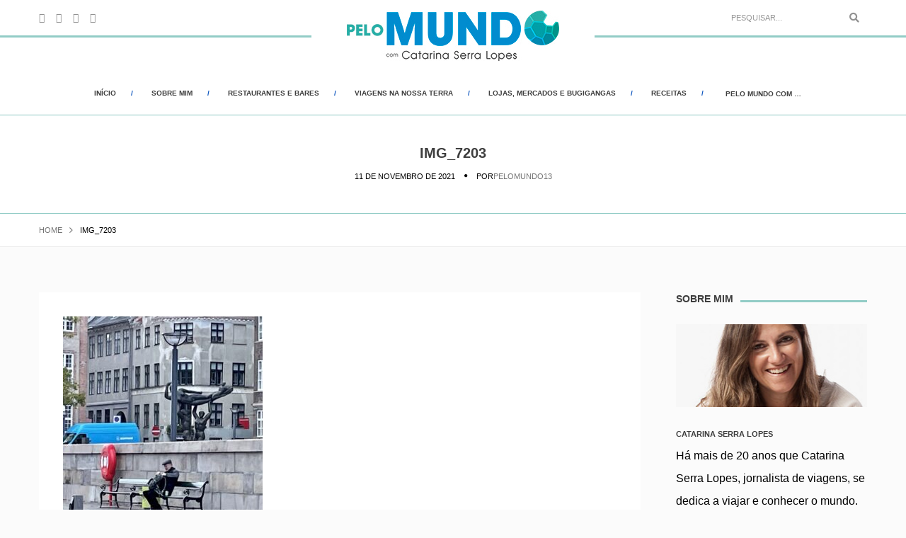

--- FILE ---
content_type: text/html; charset=UTF-8
request_url: https://pelomundo.pt/copenhaga-guia-rapido/img_7203/
body_size: 22056
content:
<!DOCTYPE html><html lang="pt-PT" prefix="og: https://ogp.me/ns#" class="no-js"><head><script data-no-optimize="1">var litespeed_docref=sessionStorage.getItem("litespeed_docref");litespeed_docref&&(Object.defineProperty(document,"referrer",{get:function(){return litespeed_docref}}),sessionStorage.removeItem("litespeed_docref"));</script> <meta charset="UTF-8"><link rel="profile" href="https://gmpg.org/xfn/11"><meta name="viewport" content="width=device-width,initial-scale=1.0" /><meta http-equiv="X-UA-Compatible" content="IE=Edge"> <script type="litespeed/javascript">(function(html){html.className=html.className.replace(/\bno-js\b/,'js')})(document.documentElement)</script> <style>img:is([sizes="auto" i], [sizes^="auto," i]) { contain-intrinsic-size: 3000px 1500px }</style><title>IMG_7203 &ndash; Pelo Mundo</title><meta name="robots" content="follow, index, max-snippet:-1, max-video-preview:-1, max-image-preview:large"/><link rel="canonical" href="https://pelomundo.pt/copenhaga-guia-rapido/img_7203/" /><meta property="og:locale" content="pt_PT" /><meta property="og:type" content="article" /><meta property="og:title" content="IMG_7203 &ndash; Pelo Mundo" /><meta property="og:url" content="https://pelomundo.pt/copenhaga-guia-rapido/img_7203/" /><meta property="og:site_name" content="Pelo Mundo" /><meta property="article:publisher" content="https://www.facebook.com/Pelo-mundo-361471187316080" /><meta property="og:image" content="https://pelomundo.pt/wp-content/uploads/2021/10/IMG_7203.jpg" /><meta property="og:image:secure_url" content="https://pelomundo.pt/wp-content/uploads/2021/10/IMG_7203.jpg" /><meta property="og:image:width" content="562" /><meta property="og:image:height" content="597" /><meta property="og:image:alt" content="IMG_7203" /><meta property="og:image:type" content="image/jpeg" /><meta name="twitter:card" content="summary_large_image" /><meta name="twitter:title" content="IMG_7203 &ndash; Pelo Mundo" /><meta name="twitter:image" content="https://pelomundo.pt/wp-content/uploads/2021/10/IMG_7203.jpg" /><link rel='dns-prefetch' href='//fonts.googleapis.com' /><link rel="alternate" type="application/rss+xml" title="Pelo Mundo &raquo; Feed" href="https://pelomundo.pt/feed/" /><link rel="alternate" type="application/rss+xml" title="Pelo Mundo &raquo; Feed de comentários" href="https://pelomundo.pt/comments/feed/" /> <script id="wpp-js" type="litespeed/javascript" data-src="https://pelomundo.pt/wp-content/plugins/wordpress-popular-posts/assets/js/wpp.min.js?ver=7.3.6" data-sampling="0" data-sampling-rate="100" data-api-url="https://pelomundo.pt/wp-json/wordpress-popular-posts" data-post-id="22041" data-token="31906b1365" data-lang="0" data-debug="0"></script> <link rel="alternate" type="application/rss+xml" title="Feed de comentários de Pelo Mundo &raquo; IMG_7203" href="https://pelomundo.pt/copenhaga-guia-rapido/img_7203/feed/" /> <script type="litespeed/javascript">window._wpemojiSettings={"baseUrl":"https:\/\/s.w.org\/images\/core\/emoji\/15.0.3\/72x72\/","ext":".png","svgUrl":"https:\/\/s.w.org\/images\/core\/emoji\/15.0.3\/svg\/","svgExt":".svg","source":{"concatemoji":"https:\/\/pelomundo.pt\/wp-includes\/js\/wp-emoji-release.min.js?ver=6.7.1"}};
/*! This file is auto-generated */
!function(i,n){var o,s,e;function c(e){try{var t={supportTests:e,timestamp:(new Date).valueOf()};sessionStorage.setItem(o,JSON.stringify(t))}catch(e){}}function p(e,t,n){e.clearRect(0,0,e.canvas.width,e.canvas.height),e.fillText(t,0,0);var t=new Uint32Array(e.getImageData(0,0,e.canvas.width,e.canvas.height).data),r=(e.clearRect(0,0,e.canvas.width,e.canvas.height),e.fillText(n,0,0),new Uint32Array(e.getImageData(0,0,e.canvas.width,e.canvas.height).data));return t.every(function(e,t){return e===r[t]})}function u(e,t,n){switch(t){case"flag":return n(e,"\ud83c\udff3\ufe0f\u200d\u26a7\ufe0f","\ud83c\udff3\ufe0f\u200b\u26a7\ufe0f")?!1:!n(e,"\ud83c\uddfa\ud83c\uddf3","\ud83c\uddfa\u200b\ud83c\uddf3")&&!n(e,"\ud83c\udff4\udb40\udc67\udb40\udc62\udb40\udc65\udb40\udc6e\udb40\udc67\udb40\udc7f","\ud83c\udff4\u200b\udb40\udc67\u200b\udb40\udc62\u200b\udb40\udc65\u200b\udb40\udc6e\u200b\udb40\udc67\u200b\udb40\udc7f");case"emoji":return!n(e,"\ud83d\udc26\u200d\u2b1b","\ud83d\udc26\u200b\u2b1b")}return!1}function f(e,t,n){var r="undefined"!=typeof WorkerGlobalScope&&self instanceof WorkerGlobalScope?new OffscreenCanvas(300,150):i.createElement("canvas"),a=r.getContext("2d",{willReadFrequently:!0}),o=(a.textBaseline="top",a.font="600 32px Arial",{});return e.forEach(function(e){o[e]=t(a,e,n)}),o}function t(e){var t=i.createElement("script");t.src=e,t.defer=!0,i.head.appendChild(t)}"undefined"!=typeof Promise&&(o="wpEmojiSettingsSupports",s=["flag","emoji"],n.supports={everything:!0,everythingExceptFlag:!0},e=new Promise(function(e){i.addEventListener("DOMContentLiteSpeedLoaded",e,{once:!0})}),new Promise(function(t){var n=function(){try{var e=JSON.parse(sessionStorage.getItem(o));if("object"==typeof e&&"number"==typeof e.timestamp&&(new Date).valueOf()<e.timestamp+604800&&"object"==typeof e.supportTests)return e.supportTests}catch(e){}return null}();if(!n){if("undefined"!=typeof Worker&&"undefined"!=typeof OffscreenCanvas&&"undefined"!=typeof URL&&URL.createObjectURL&&"undefined"!=typeof Blob)try{var e="postMessage("+f.toString()+"("+[JSON.stringify(s),u.toString(),p.toString()].join(",")+"));",r=new Blob([e],{type:"text/javascript"}),a=new Worker(URL.createObjectURL(r),{name:"wpTestEmojiSupports"});return void(a.onmessage=function(e){c(n=e.data),a.terminate(),t(n)})}catch(e){}c(n=f(s,u,p))}t(n)}).then(function(e){for(var t in e)n.supports[t]=e[t],n.supports.everything=n.supports.everything&&n.supports[t],"flag"!==t&&(n.supports.everythingExceptFlag=n.supports.everythingExceptFlag&&n.supports[t]);n.supports.everythingExceptFlag=n.supports.everythingExceptFlag&&!n.supports.flag,n.DOMReady=!1,n.readyCallback=function(){n.DOMReady=!0}}).then(function(){return e}).then(function(){var e;n.supports.everything||(n.readyCallback(),(e=n.source||{}).concatemoji?t(e.concatemoji):e.wpemoji&&e.twemoji&&(t(e.twemoji),t(e.wpemoji)))}))}((window,document),window._wpemojiSettings)</script> <link data-optimized="2" rel="stylesheet" href="https://pelomundo.pt/wp-content/litespeed/css/05120333f104799c7b121309aa175a94.css?ver=a5f08" /><style id='wp-emoji-styles-inline-css' type='text/css'>img.wp-smiley, img.emoji {
		display: inline !important;
		border: none !important;
		box-shadow: none !important;
		height: 1em !important;
		width: 1em !important;
		margin: 0 0.07em !important;
		vertical-align: -0.1em !important;
		background: none !important;
		padding: 0 !important;
	}</style><style id='classic-theme-styles-inline-css' type='text/css'>/*! This file is auto-generated */
.wp-block-button__link{color:#fff;background-color:#32373c;border-radius:9999px;box-shadow:none;text-decoration:none;padding:calc(.667em + 2px) calc(1.333em + 2px);font-size:1.125em}.wp-block-file__button{background:#32373c;color:#fff;text-decoration:none}</style><style id='global-styles-inline-css' type='text/css'>:root{--wp--preset--aspect-ratio--square: 1;--wp--preset--aspect-ratio--4-3: 4/3;--wp--preset--aspect-ratio--3-4: 3/4;--wp--preset--aspect-ratio--3-2: 3/2;--wp--preset--aspect-ratio--2-3: 2/3;--wp--preset--aspect-ratio--16-9: 16/9;--wp--preset--aspect-ratio--9-16: 9/16;--wp--preset--color--black: #000000;--wp--preset--color--cyan-bluish-gray: #abb8c3;--wp--preset--color--white: #ffffff;--wp--preset--color--pale-pink: #f78da7;--wp--preset--color--vivid-red: #cf2e2e;--wp--preset--color--luminous-vivid-orange: #ff6900;--wp--preset--color--luminous-vivid-amber: #fcb900;--wp--preset--color--light-green-cyan: #7bdcb5;--wp--preset--color--vivid-green-cyan: #00d084;--wp--preset--color--pale-cyan-blue: #8ed1fc;--wp--preset--color--vivid-cyan-blue: #0693e3;--wp--preset--color--vivid-purple: #9b51e0;--wp--preset--gradient--vivid-cyan-blue-to-vivid-purple: linear-gradient(135deg,rgba(6,147,227,1) 0%,rgb(155,81,224) 100%);--wp--preset--gradient--light-green-cyan-to-vivid-green-cyan: linear-gradient(135deg,rgb(122,220,180) 0%,rgb(0,208,130) 100%);--wp--preset--gradient--luminous-vivid-amber-to-luminous-vivid-orange: linear-gradient(135deg,rgba(252,185,0,1) 0%,rgba(255,105,0,1) 100%);--wp--preset--gradient--luminous-vivid-orange-to-vivid-red: linear-gradient(135deg,rgba(255,105,0,1) 0%,rgb(207,46,46) 100%);--wp--preset--gradient--very-light-gray-to-cyan-bluish-gray: linear-gradient(135deg,rgb(238,238,238) 0%,rgb(169,184,195) 100%);--wp--preset--gradient--cool-to-warm-spectrum: linear-gradient(135deg,rgb(74,234,220) 0%,rgb(151,120,209) 20%,rgb(207,42,186) 40%,rgb(238,44,130) 60%,rgb(251,105,98) 80%,rgb(254,248,76) 100%);--wp--preset--gradient--blush-light-purple: linear-gradient(135deg,rgb(255,206,236) 0%,rgb(152,150,240) 100%);--wp--preset--gradient--blush-bordeaux: linear-gradient(135deg,rgb(254,205,165) 0%,rgb(254,45,45) 50%,rgb(107,0,62) 100%);--wp--preset--gradient--luminous-dusk: linear-gradient(135deg,rgb(255,203,112) 0%,rgb(199,81,192) 50%,rgb(65,88,208) 100%);--wp--preset--gradient--pale-ocean: linear-gradient(135deg,rgb(255,245,203) 0%,rgb(182,227,212) 50%,rgb(51,167,181) 100%);--wp--preset--gradient--electric-grass: linear-gradient(135deg,rgb(202,248,128) 0%,rgb(113,206,126) 100%);--wp--preset--gradient--midnight: linear-gradient(135deg,rgb(2,3,129) 0%,rgb(40,116,252) 100%);--wp--preset--font-size--small: 13px;--wp--preset--font-size--medium: 20px;--wp--preset--font-size--large: 36px;--wp--preset--font-size--x-large: 42px;--wp--preset--spacing--20: 0.44rem;--wp--preset--spacing--30: 0.67rem;--wp--preset--spacing--40: 1rem;--wp--preset--spacing--50: 1.5rem;--wp--preset--spacing--60: 2.25rem;--wp--preset--spacing--70: 3.38rem;--wp--preset--spacing--80: 5.06rem;--wp--preset--shadow--natural: 6px 6px 9px rgba(0, 0, 0, 0.2);--wp--preset--shadow--deep: 12px 12px 50px rgba(0, 0, 0, 0.4);--wp--preset--shadow--sharp: 6px 6px 0px rgba(0, 0, 0, 0.2);--wp--preset--shadow--outlined: 6px 6px 0px -3px rgba(255, 255, 255, 1), 6px 6px rgba(0, 0, 0, 1);--wp--preset--shadow--crisp: 6px 6px 0px rgba(0, 0, 0, 1);}:where(.is-layout-flex){gap: 0.5em;}:where(.is-layout-grid){gap: 0.5em;}body .is-layout-flex{display: flex;}.is-layout-flex{flex-wrap: wrap;align-items: center;}.is-layout-flex > :is(*, div){margin: 0;}body .is-layout-grid{display: grid;}.is-layout-grid > :is(*, div){margin: 0;}:where(.wp-block-columns.is-layout-flex){gap: 2em;}:where(.wp-block-columns.is-layout-grid){gap: 2em;}:where(.wp-block-post-template.is-layout-flex){gap: 1.25em;}:where(.wp-block-post-template.is-layout-grid){gap: 1.25em;}.has-black-color{color: var(--wp--preset--color--black) !important;}.has-cyan-bluish-gray-color{color: var(--wp--preset--color--cyan-bluish-gray) !important;}.has-white-color{color: var(--wp--preset--color--white) !important;}.has-pale-pink-color{color: var(--wp--preset--color--pale-pink) !important;}.has-vivid-red-color{color: var(--wp--preset--color--vivid-red) !important;}.has-luminous-vivid-orange-color{color: var(--wp--preset--color--luminous-vivid-orange) !important;}.has-luminous-vivid-amber-color{color: var(--wp--preset--color--luminous-vivid-amber) !important;}.has-light-green-cyan-color{color: var(--wp--preset--color--light-green-cyan) !important;}.has-vivid-green-cyan-color{color: var(--wp--preset--color--vivid-green-cyan) !important;}.has-pale-cyan-blue-color{color: var(--wp--preset--color--pale-cyan-blue) !important;}.has-vivid-cyan-blue-color{color: var(--wp--preset--color--vivid-cyan-blue) !important;}.has-vivid-purple-color{color: var(--wp--preset--color--vivid-purple) !important;}.has-black-background-color{background-color: var(--wp--preset--color--black) !important;}.has-cyan-bluish-gray-background-color{background-color: var(--wp--preset--color--cyan-bluish-gray) !important;}.has-white-background-color{background-color: var(--wp--preset--color--white) !important;}.has-pale-pink-background-color{background-color: var(--wp--preset--color--pale-pink) !important;}.has-vivid-red-background-color{background-color: var(--wp--preset--color--vivid-red) !important;}.has-luminous-vivid-orange-background-color{background-color: var(--wp--preset--color--luminous-vivid-orange) !important;}.has-luminous-vivid-amber-background-color{background-color: var(--wp--preset--color--luminous-vivid-amber) !important;}.has-light-green-cyan-background-color{background-color: var(--wp--preset--color--light-green-cyan) !important;}.has-vivid-green-cyan-background-color{background-color: var(--wp--preset--color--vivid-green-cyan) !important;}.has-pale-cyan-blue-background-color{background-color: var(--wp--preset--color--pale-cyan-blue) !important;}.has-vivid-cyan-blue-background-color{background-color: var(--wp--preset--color--vivid-cyan-blue) !important;}.has-vivid-purple-background-color{background-color: var(--wp--preset--color--vivid-purple) !important;}.has-black-border-color{border-color: var(--wp--preset--color--black) !important;}.has-cyan-bluish-gray-border-color{border-color: var(--wp--preset--color--cyan-bluish-gray) !important;}.has-white-border-color{border-color: var(--wp--preset--color--white) !important;}.has-pale-pink-border-color{border-color: var(--wp--preset--color--pale-pink) !important;}.has-vivid-red-border-color{border-color: var(--wp--preset--color--vivid-red) !important;}.has-luminous-vivid-orange-border-color{border-color: var(--wp--preset--color--luminous-vivid-orange) !important;}.has-luminous-vivid-amber-border-color{border-color: var(--wp--preset--color--luminous-vivid-amber) !important;}.has-light-green-cyan-border-color{border-color: var(--wp--preset--color--light-green-cyan) !important;}.has-vivid-green-cyan-border-color{border-color: var(--wp--preset--color--vivid-green-cyan) !important;}.has-pale-cyan-blue-border-color{border-color: var(--wp--preset--color--pale-cyan-blue) !important;}.has-vivid-cyan-blue-border-color{border-color: var(--wp--preset--color--vivid-cyan-blue) !important;}.has-vivid-purple-border-color{border-color: var(--wp--preset--color--vivid-purple) !important;}.has-vivid-cyan-blue-to-vivid-purple-gradient-background{background: var(--wp--preset--gradient--vivid-cyan-blue-to-vivid-purple) !important;}.has-light-green-cyan-to-vivid-green-cyan-gradient-background{background: var(--wp--preset--gradient--light-green-cyan-to-vivid-green-cyan) !important;}.has-luminous-vivid-amber-to-luminous-vivid-orange-gradient-background{background: var(--wp--preset--gradient--luminous-vivid-amber-to-luminous-vivid-orange) !important;}.has-luminous-vivid-orange-to-vivid-red-gradient-background{background: var(--wp--preset--gradient--luminous-vivid-orange-to-vivid-red) !important;}.has-very-light-gray-to-cyan-bluish-gray-gradient-background{background: var(--wp--preset--gradient--very-light-gray-to-cyan-bluish-gray) !important;}.has-cool-to-warm-spectrum-gradient-background{background: var(--wp--preset--gradient--cool-to-warm-spectrum) !important;}.has-blush-light-purple-gradient-background{background: var(--wp--preset--gradient--blush-light-purple) !important;}.has-blush-bordeaux-gradient-background{background: var(--wp--preset--gradient--blush-bordeaux) !important;}.has-luminous-dusk-gradient-background{background: var(--wp--preset--gradient--luminous-dusk) !important;}.has-pale-ocean-gradient-background{background: var(--wp--preset--gradient--pale-ocean) !important;}.has-electric-grass-gradient-background{background: var(--wp--preset--gradient--electric-grass) !important;}.has-midnight-gradient-background{background: var(--wp--preset--gradient--midnight) !important;}.has-small-font-size{font-size: var(--wp--preset--font-size--small) !important;}.has-medium-font-size{font-size: var(--wp--preset--font-size--medium) !important;}.has-large-font-size{font-size: var(--wp--preset--font-size--large) !important;}.has-x-large-font-size{font-size: var(--wp--preset--font-size--x-large) !important;}
:where(.wp-block-post-template.is-layout-flex){gap: 1.25em;}:where(.wp-block-post-template.is-layout-grid){gap: 1.25em;}
:where(.wp-block-columns.is-layout-flex){gap: 2em;}:where(.wp-block-columns.is-layout-grid){gap: 2em;}
:root :where(.wp-block-pullquote){font-size: 1.5em;line-height: 1.6;}</style> <script type="litespeed/javascript" data-src="https://pelomundo.pt/wp-includes/js/jquery/jquery.min.js?ver=3.7.1" id="jquery-core-js"></script> <script id="cookie-law-info-js-extra" type="litespeed/javascript">var Cli_Data={"nn_cookie_ids":[],"cookielist":[],"non_necessary_cookies":[],"ccpaEnabled":"","ccpaRegionBased":"","ccpaBarEnabled":"","strictlyEnabled":["necessary","obligatoire"],"ccpaType":"gdpr","js_blocking":"","custom_integration":"","triggerDomRefresh":"","secure_cookies":""};var cli_cookiebar_settings={"animate_speed_hide":"500","animate_speed_show":"500","background":"#fff","border":"#444","border_on":"","button_1_button_colour":"#000","button_1_button_hover":"#000000","button_1_link_colour":"#fff","button_1_as_button":"1","button_1_new_win":"","button_2_button_colour":"#333","button_2_button_hover":"#292929","button_2_link_colour":"#444","button_2_as_button":"","button_2_hidebar":"","button_3_button_colour":"#000","button_3_button_hover":"#000000","button_3_link_colour":"#fff","button_3_as_button":"1","button_3_new_win":"","button_4_button_colour":"#000","button_4_button_hover":"#000000","button_4_link_colour":"#fff","button_4_as_button":"1","button_7_button_colour":"#61a229","button_7_button_hover":"#4e8221","button_7_link_colour":"#fff","button_7_as_button":"1","button_7_new_win":"","font_family":"inherit","header_fix":"","notify_animate_hide":"1","notify_animate_show":"","notify_div_id":"#cookie-law-info-bar","notify_position_horizontal":"right","notify_position_vertical":"bottom","scroll_close":"","scroll_close_reload":"","accept_close_reload":"","reject_close_reload":"","showagain_tab":"1","showagain_background":"#fff","showagain_border":"#000","showagain_div_id":"#cookie-law-info-again","showagain_x_position":"100px","text":"#000","show_once_yn":"","show_once":"10000","logging_on":"","as_popup":"","popup_overlay":"1","bar_heading_text":"","cookie_bar_as":"banner","popup_showagain_position":"bottom-right","widget_position":"left"};var log_object={"ajax_url":"https:\/\/pelomundo.pt\/wp-admin\/admin-ajax.php"}</script> <script id="responsive-lightbox-lite-script-js-extra" type="litespeed/javascript">var rllArgs={"script":"nivo_lightbox","selector":"lightbox","custom_events":""}</script> <!--[if lt IE 9]> <script type="text/javascript" src="https://pelomundo.pt/wp-content/themes/paperio/assets/js/html5shiv.js?ver=3.7.3" id="paperio-html5-js"></script> <![endif]--><link rel="https://api.w.org/" href="https://pelomundo.pt/wp-json/" /><link rel="alternate" title="JSON" type="application/json" href="https://pelomundo.pt/wp-json/wp/v2/media/22041" /><link rel="EditURI" type="application/rsd+xml" title="RSD" href="https://pelomundo.pt/xmlrpc.php?rsd" /><meta name="generator" content="WordPress 6.7.1" /><link rel='shortlink' href='https://pelomundo.pt/?p=22041' /><link rel="alternate" title="oEmbed (JSON)" type="application/json+oembed" href="https://pelomundo.pt/wp-json/oembed/1.0/embed?url=https%3A%2F%2Fpelomundo.pt%2Fcopenhaga-guia-rapido%2Fimg_7203%2F" /><link rel="alternate" title="oEmbed (XML)" type="text/xml+oembed" href="https://pelomundo.pt/wp-json/oembed/1.0/embed?url=https%3A%2F%2Fpelomundo.pt%2Fcopenhaga-guia-rapido%2Fimg_7203%2F&#038;format=xml" />
 <script type="litespeed/javascript">(function(w,d,s,l,i){w[l]=w[l]||[];w[l].push({'gtm.start':new Date().getTime(),event:'gtm.js'});var f=d.getElementsByTagName(s)[0],j=d.createElement(s),dl=l!='dataLayer'?'&l='+l:'';j.async=!0;j.src='https://www.googletagmanager.com/gtm.js?id='+i+dl;f.parentNode.insertBefore(j,f)})(window,document,'script','dataLayer','GTM-5Z589ZX')</script> <style id="wpp-loading-animation-styles">@-webkit-keyframes bgslide{from{background-position-x:0}to{background-position-x:-200%}}@keyframes bgslide{from{background-position-x:0}to{background-position-x:-200%}}.wpp-widget-block-placeholder,.wpp-shortcode-placeholder{margin:0 auto;width:60px;height:3px;background:#dd3737;background:linear-gradient(90deg,#dd3737 0%,#571313 10%,#dd3737 100%);background-size:200% auto;border-radius:3px;-webkit-animation:bgslide 1s infinite linear;animation:bgslide 1s infinite linear}</style><link rel="shortcut icon" href="https://pelomundo.pt/wp-content/themes/paperio/assets/images/favicon.ico"> <script id="google_gtagjs" type="litespeed/javascript" data-src="https://www.googletagmanager.com/gtag/js?id=G-VFQHE0DJJJ"></script> <script id="google_gtagjs-inline" type="litespeed/javascript">window.dataLayer=window.dataLayer||[];function gtag(){dataLayer.push(arguments)}gtag('js',new Date());gtag('config','G-VFQHE0DJJJ',{})</script> <style type="text/css" id="wp-custom-css">.theme-magenta .background-color { background: #1d8bcb;  }

.theme-magenta .owl-next-prev-arrow-style1 .owl-nav button { border-color: #65aca5; }

/*
.dropdown .megamenu .widget-title {
    display: none !important;
    color: #1d8bcb;
    margin-bottom: 0px;
    font-size: 11px;
    font-weight: bold;
}*/

.paperio-theme-option .dropdown .megamenu li a {
    display: block !important;
    color: #1d8bcb;
    margin-bottom: 0px;
    font-size: 14px;
    font-weight: bold;
	  line-height: 18px;
}

.site-footer .tagcloud a {
    background-color: transparent;
    color: #1d8bcb;
    border: 1px solid #1d8bcb;
    font-size: 11px !important;
    padding: 0 15px;
    font-family: 'Montserrat', sans-serif;
    font-weight: 700;
}


.theme-magenta .social-icon-fa {
		color: #b1b1b1 !important;
}

.theme-magenta .sidebar-style1 .follow-box li a {
		color: #b1b1b1 !important;
}


.theme-magenta .header-border, .theme-magenta .title-border-right::after, .theme-magenta .title-border-center span:before, .theme-magenta .title-border-center span:after, .theme-magenta .border-footer {
    border-color: #92ccc6 !important;
}

.theme-magenta .owl-next-prev-arrow-style1 .owl-nav button:hover {
	  background: #92ccc6 !important;
}

.es_textbox_class {
    width: 100% !important;
}
/* Fix gallery thumbnail not same size */
figure.gallery-item img {
    height: 243px;
    object-fit: cover;
}</style><style id="paperio-custom-css" type="text/css">body{font-family:Open Sans,sans-serif;}.alt-font,.mfp-title,h1,h2,h3,h4,h5,h6,.breadcrumb-style-1 .breadcrumb li,.site-footer .tagcloud a,#success,.paperio-default-menu li{font-family:Montserrat,sans-serif;}.navbar-default .navbar-nav li a{text-transform:uppercase;}.navbar-default .navbar-nav > li > a{font-size:10px;}.paperio-theme-option .navbar-default .navbar-nav > li > a{letter-spacing:0px;}body header#masthead .navbar-default .navbar-nav > li:hover > a,.paperio-theme-option .nav > li > a:hover,.theme-yellow .nav > li.current_page_item > a,.paperio-theme-option .header-main .nav > li.current_page_item > a,body header#masthead .navbar-default .navbar-nav > li.current-menu-ancestor > a{color:#1d8bcb !important;}.paperio-theme-option .sub-menu,.paperio-theme-option .children,.paperio-theme-option .dark-header .dropdown-menu,.paperio-theme-option .dropdown-menu,.paperio-theme-option .children,.paperio-theme-option .menu-item-has-children .sub-menu{background:rgb(255,255,255);}.dropdown-menu > li > a,.children > li a,.menu-item-has-children .sub-menu li a{font-size:9px;}.dropdown-menu > li > a,.children > li a,.menu-item-has-children .sub-menu li a{letter-spacing:0px;}.dropdown .megamenu .dropdown-header{font-size:8px;}.dropdown .megamenu .dropdown-header{line-height:5px;}.dropdown .megamenu .dropdown-header{letter-spacing:0px;}.paperio-theme-option .sub-menu > li > a,.paperio-theme-option .dropdown .megamenu li a,.paperio-theme-option .children > li > a{color:#1d8bcb !important;}.paperio-theme-option .sub-menu > li > a:hover,.paperio-theme-option .dropdown .megamenu li a:hover,.paperio-theme-option .children > li > a:hover,.dropdown-menu > li.current-menu-ancestor > a,.menu-item-has-children .sub-menu li.current-menu-ancestor > a,.menu-item-has-children .sub-menu li.current-menu-item > a{color:#1d8bcb !important;}.featured-style-title a.featured-style-title-link:hover{color:#92ccc6;}.paperio-theme-option .widget-title{font-size:14;}.sidebar a:hover,.paperio-theme-option .sidebar-style1 .follow-box li a:hover,.paperio-theme-option .sidebar-style2 .follow-box li a:hover,.paperio-theme-option .sidebar-style3 .follow-box li a:hover,.paperio-theme-option .sidebar-style4 .follow-box li a:hover{color:#65aca5;}.blog-single-page-background{border-color:#92ccc6;}body.paperio-theme-option{font-size:16px;}body.paperio-theme-option{line-height:2em;}body.paperio-theme-option{color:#000000;}.footer-bg{background:#f7f7f7;}</style></head><body class="attachment attachment-template-default single single-attachment postid-22041 attachmentid-22041 attachment-jpeg theme-magenta paperio-theme-option" itemscope="itemscope" itemtype="http://schema.org/WebPage"><header id="masthead" class="header-main bg-white navbar-fixed-top header-img navbar-bottom" itemscope="itemscope" itemtype="http://schema.org/WPHeader"><div class="header-border header-logo"><div class="container"><div class="row"><div class="col-md-4 col-sm-4 col-xs-6 social-icon"><a href="https://www.facebook.com/pages/Pelo-mundo/361471187316080" target="_self"><i class="fa fa-facebook"></i></a><a href="http://pt.linkedin.com/pub/catarina-serra-lopes/17/668/790" target="_self"><i class="fa fa-linkedin"></i></a><a href="https://www.instagram.com/pelomundocom/" target="_self"><i class="fa fa-instagram"></i></a><a href="http://www.flickr.com/photos/98094088@N05/" target="_self"><i class="fa fa-flickr"></i></a></div><div class="col-md-4 text-center no-padding"><div class="logo logo-single"><a href="https://pelomundo.pt/" rel="home" itemprop="url" class = "bg-white"><img data-lazyloaded="1" src="[data-uri]" width="300" height="71" class="logo-light" data-src="http://pelomundo.pt/wp-content/uploads/2018/07/logo-pelo-mundo.jpg" alt="Pelo Mundo"><img data-lazyloaded="1" src="[data-uri]" width="300" height="71" class="retina-logo-light" data-src="http://pelomundo.pt/wp-content/uploads/2018/07/logo-pelo-mundo.jpg" alt="Pelo Mundo"></a></div></div><div class="col-md-4 col-sm-4 col-xs-6 fl-right search-box"><form role="search" method="get" class="search-form navbar-form no-padding" action="https://pelomundo.pt/"><div class="input-group add-on">
<input type="search" class="search-field form-control" placeholder="Pesquisar..." value="" name="s" /><div class="input-group-btn">
<button class="btn btn-default" type="submit"><i class="fa fa-search"></i></button></div></div></form></div></div></div></div><nav id="site-navigation" class="navbar navbar-default" itemscope="itemscope" itemtype="http://schema.org/SiteNavigationElement"><div class="container"><div class="row"><div class="col-md-12 col-sm-12 col-xs-12"><div class="navbar-header">
<button data-target=".navbar-collapse" data-toggle="collapse" class="navbar-toggle" type="button">
<span class="icon-bar"></span>
<span class="icon-bar"></span>
<span class="icon-bar"></span>
</button></div><div class="menu-main-menu-container navbar-collapse collapse alt-font"><ul id="menu-principal" class="nav navbar-nav navbar-white paperio-default-menu"><li id="menu-item-7" class="menu-item menu-item-type-custom menu-item-object-custom menu-item-7"><a href="/" itemprop="url">Início</a></li><li id="menu-item-11" class="menu-item menu-item-type-post_type menu-item-object-page menu-item-11"><a href="https://pelomundo.pt/sobre-nos/" itemprop="url">Sobre mim</a></li><li id="menu-item-444" class="menu-item menu-item-type-taxonomy menu-item-object-category menu-item-444"><a href="https://pelomundo.pt/category/restaurantes-e-bares/" itemprop="url">Restaurantes e Bares</a></li><li id="menu-item-446" class="menu-item menu-item-type-taxonomy menu-item-object-category menu-item-446"><a href="https://pelomundo.pt/category/viagens-na-nossa-terra/" itemprop="url">Viagens na Nossa Terra</a></li><li id="menu-item-447" class="menu-item menu-item-type-taxonomy menu-item-object-category menu-item-447"><a href="https://pelomundo.pt/category/lojas-mercados-e-bugigangas/" itemprop="url">Lojas, Mercados e Bugigangas</a></li><li id="menu-item-1258" class="menu-item menu-item-type-taxonomy menu-item-object-category menu-item-1258"><a href="https://pelomundo.pt/category/receitas/" itemprop="url">Receitas</a></li><li id="menu-item-17754" class="menu-item menu-item-type-custom menu-item-object-custom menu-item-has-children menu-item-17754 dropdown"><a class="dropdown-caret-icon" data-toggle="dropdown"><i class="fa fa-caret-down"></i></a><a href="#" class="dropdown-toggle" itemprop="url">Pelo Mundo Com &#8230;</a><ul class="sub-menu dropdown-menu megamenu"><li id="menu-item-1257" class="menu-item menu-item-type-taxonomy menu-item-object-category menu-item-1257 col-sm-4 paperio-menu-sidebar"><div id="custom_html-3" class="widget_text widget widget_custom_html"><div class="textwidget custom-html-widget"><a href="/category/pelo-mundo-com-os-tachos-2/" class="mega-titulo">... OS TACHOS</a></div></div><div id="paperio_recent_menu_post_widget-2" class="widget widget_paperio_recent_menu_post_widget"><ul class="blog-recent-posts no-padding"><li class="col-md-12 col-sm-12 col-xs-12"><a href="https://pelomundo.pt/entrevista-no-sair-da-bolha/" class="dropdown-header menu-post-title">Entrevista no Sair da Bolha</a><a href="https://pelomundo.pt/entrevista-no-sair-da-bolha/"><img data-lazyloaded="1" src="[data-uri]" width="200" height="300" data-src="https://pelomundo.pt/wp-content/uploads/2021/05/6842cbea-5688-451a-927b-dcb736501fcb-200x300.jpg" class="attachment-medium size-medium wp-post-image" alt="" decoding="async" fetchpriority="high" data-srcset="https://pelomundo.pt/wp-content/uploads/2021/05/6842cbea-5688-451a-927b-dcb736501fcb-200x300.jpg 200w, https://pelomundo.pt/wp-content/uploads/2021/05/6842cbea-5688-451a-927b-dcb736501fcb-683x1024.jpg 683w, https://pelomundo.pt/wp-content/uploads/2021/05/6842cbea-5688-451a-927b-dcb736501fcb-768x1152.jpg 768w, https://pelomundo.pt/wp-content/uploads/2021/05/6842cbea-5688-451a-927b-dcb736501fcb-514x771.jpg 514w, https://pelomundo.pt/wp-content/uploads/2021/05/6842cbea-5688-451a-927b-dcb736501fcb-420x630.jpg 420w, https://pelomundo.pt/wp-content/uploads/2021/05/6842cbea-5688-451a-927b-dcb736501fcb-81x122.jpg 81w, https://pelomundo.pt/wp-content/uploads/2021/05/6842cbea-5688-451a-927b-dcb736501fcb-e1622563272125.jpg 500w" data-sizes="(max-width: 200px) 100vw, 200px" /></a></li></ul></div></li><li id="menu-item-445" class="menu-item menu-item-type-taxonomy menu-item-object-category menu-item-445 col-sm-4 paperio-menu-sidebar"><div id="custom_html-4" class="widget_text widget widget_custom_html"><div class="textwidget custom-html-widget"><a href="/category/pelo-mundo-com-um-bebe-2/" class="mega-titulo">... UM BÉBÉ</a></div></div><div id="paperio_recent_menu_post_widget-3" class="widget widget_paperio_recent_menu_post_widget"><h5 class="widget-title">&#8230; UM BÉBÉ</h5><ul class="blog-recent-posts no-padding"><li class="col-md-12 col-sm-12 col-xs-12"><a href="https://pelomundo.pt/entrevista-no-sair-da-bolha/" class="dropdown-header menu-post-title">Entrevista no Sair da Bolha</a><a href="https://pelomundo.pt/entrevista-no-sair-da-bolha/"><img data-lazyloaded="1" src="[data-uri]" width="200" height="300" data-src="https://pelomundo.pt/wp-content/uploads/2021/05/6842cbea-5688-451a-927b-dcb736501fcb-200x300.jpg" class="attachment-medium size-medium wp-post-image" alt="" decoding="async" data-srcset="https://pelomundo.pt/wp-content/uploads/2021/05/6842cbea-5688-451a-927b-dcb736501fcb-200x300.jpg 200w, https://pelomundo.pt/wp-content/uploads/2021/05/6842cbea-5688-451a-927b-dcb736501fcb-683x1024.jpg 683w, https://pelomundo.pt/wp-content/uploads/2021/05/6842cbea-5688-451a-927b-dcb736501fcb-768x1152.jpg 768w, https://pelomundo.pt/wp-content/uploads/2021/05/6842cbea-5688-451a-927b-dcb736501fcb-514x771.jpg 514w, https://pelomundo.pt/wp-content/uploads/2021/05/6842cbea-5688-451a-927b-dcb736501fcb-420x630.jpg 420w, https://pelomundo.pt/wp-content/uploads/2021/05/6842cbea-5688-451a-927b-dcb736501fcb-81x122.jpg 81w, https://pelomundo.pt/wp-content/uploads/2021/05/6842cbea-5688-451a-927b-dcb736501fcb-e1622563272125.jpg 500w" data-sizes="(max-width: 200px) 100vw, 200px" /></a></li></ul></div></li><li id="menu-item-448" class="menu-item menu-item-type-taxonomy menu-item-object-category menu-item-448 col-sm-4 paperio-menu-sidebar"><div id="custom_html-5" class="widget_text widget widget_custom_html"><div class="textwidget custom-html-widget"><a href="/category/padrinhos-de-portugal/" class="mega-titulo">... PADRINHOS DE PORTUGAL</a></div></div><div id="paperio_recent_menu_post_widget-4" class="widget widget_paperio_recent_menu_post_widget"><h5 class="widget-title">&#8230; PADRINHOS DE PORTUGAL</h5><ul class="blog-recent-posts no-padding"><li class="col-md-12 col-sm-12 col-xs-12"><a href="https://pelomundo.pt/vai-haver-festa-no-mercado-do-rato/" class="dropdown-header menu-post-title">Vai haver Festa no Mercado d ...</a><a href="https://pelomundo.pt/vai-haver-festa-no-mercado-do-rato/"><img data-lazyloaded="1" src="[data-uri]" width="212" height="300" data-src="https://pelomundo.pt/wp-content/uploads/2019/04/cartaz_A4-212x300.jpg" class="attachment-medium size-medium wp-post-image" alt="" decoding="async" data-srcset="https://pelomundo.pt/wp-content/uploads/2019/04/cartaz_A4-212x300.jpg 212w, https://pelomundo.pt/wp-content/uploads/2019/04/cartaz_A4-768x1086.jpg 768w, https://pelomundo.pt/wp-content/uploads/2019/04/cartaz_A4-724x1024.jpg 724w, https://pelomundo.pt/wp-content/uploads/2019/04/cartaz_A4-545x771.jpg 545w, https://pelomundo.pt/wp-content/uploads/2019/04/cartaz_A4-420x594.jpg 420w, https://pelomundo.pt/wp-content/uploads/2019/04/cartaz_A4-81x115.jpg 81w" data-sizes="(max-width: 212px) 100vw, 212px" /></a></li></ul></div></li></ul></li></ul></div></div></div></div></nav></header><div class="below-navigation clear-both"></div><div id="post-22041" class="post-22041 attachment type-attachment status-inherit hentry"><section class="page-title border-bottom-mid-gray border-top-mid-gray blog-single-page-background bg-white"><div class="container-fluid"><div class="row"><div class="col-md-12 col-sm-12 col-xs-12 text-center"><h1 class="title-small font-weight-600 text-uppercase text-mid-gray blog-headline entry-title blog-single-page-title no-margin-bottom">IMG_7203</h1><ul class="text-extra-small text-uppercase alt-font blog-single-page-meta"><li class="published">11 de Novembro de 2021</li><li>Por<a class="text-link-light-gray blog-single-page-meta-link" href=https://pelomundo.pt/author/pelomundo/>pelomundo13</a></li></ul></div></div></div></section><section class="paperio-breadcrumb-navigation bg-white"><div class="container"><div class="row"><div class="col-md-12 col-sm-12 col-xs-12"><ul class="text-extra-small text-uppercase alt-font paperio-breadcrumb-settings" itemscope="" itemtype="http://schema.org/BreadcrumbList"><li itemprop="itemListElement" itemscope itemtype="http://schema.org/ListItem"><a itemprop="item" href="https://pelomundo.pt/" title="Browse to: Home" class="text-link-light-gray"><span itemprop="name">Home</span></a><meta itemprop="position" content="1" /></li><li itemprop="itemListElement" itemscope itemtype="http://schema.org/ListItem"><span itemprop="name">IMG_7203</span><meta itemprop="position" content="2" /></li></ul></div></div></div></section><section class="margin-five no-margin-lr sm-margin-eight-top xs-margin-twelve-top"><div class="container"><div class="row"><div class="col-md-9 col-sm-8 col-xs-12 padding-right-35 sm-padding-right-15 sm-margin-six-bottom xs-margin-ten-bottom"><div class="col-md-12 col-sm-12 col-xs-12 padding-four xs-padding-five bg-white"><div class="entry-content"><p class="attachment"><a href='https://pelomundo.pt/wp-content/uploads/2021/10/IMG_7203.jpg' rel="lightbox[gallery-0] lightbox-0"><img data-lazyloaded="1" src="[data-uri]" loading="lazy" decoding="async" width="282" height="300" data-src="https://pelomundo.pt/wp-content/uploads/2021/10/IMG_7203-282x300.jpg" class="attachment-medium size-medium" alt="" data-srcset="https://pelomundo.pt/wp-content/uploads/2021/10/IMG_7203-282x300.jpg 282w, https://pelomundo.pt/wp-content/uploads/2021/10/IMG_7203-420x446.jpg 420w, https://pelomundo.pt/wp-content/uploads/2021/10/IMG_7203-81x86.jpg 81w, https://pelomundo.pt/wp-content/uploads/2021/10/IMG_7203.jpg 562w" data-sizes="auto, (max-width: 282px) 100vw, 282px" /></a></p></div><div class="col-md-12 col-sm-12 col-xs-12 blog-meta text-uppercase margin-top-20 padding-top-25 padding-bottom-25 border-top-mid-gray alt-font post-details-tags-main no-padding-lr paperio-meta-border-color"><div class="col-md-4 col-sm-12 col-xs-12 no-padding text-center pull-right meta-border-right"><ul class="blog-listing-comment"><li><a href="https://pelomundo.pt/copenhaga-guia-rapido/img_7203/#respond" class="comment comments-link inner-link" ><i class="fa fa-comment-o"></i><span>Deixe um comentário</span></a></li><li><a href="https://pelomundo.pt/wp-admin/admin-ajax.php?action=process_simple_like&nonce=bb54b07840&post_id=22041&disabled=true&is_comment=0" class="sl-button sl-button-22041" data-nonce="bb54b07840" data-post-id="22041" data-iscomment="0" title="Gostar"><i class="fa fa-heart-o"></i><span>0 </span></a></li></ul></div></div><div class="col-md-12 col-sm-12 col-xs-12 text-center padding-top-40 padding-bottom-40 no-padding-lr border-top-mid-gray paperio-meta-border-color"><a class="social-sharing-icon button" href="//www.facebook.com/sharer.php?u=https://pelomundo.pt/copenhaga-guia-rapido/img_7203/" onclick="window.open(this.href,this.title,'width=500,height=500,top=300px,left=300px'); return false;" rel="nofollow" target="_blank" title="IMG_7203"><i class="fa fa-facebook"></i></a><a class="social-sharing-icon button" href="//twitter.com/share?url=https://pelomundo.pt/copenhaga-guia-rapido/img_7203/" onclick="window.open(this.href,this.title,'width=500,height=500,top=300px,left=300px'); return false;" rel="nofollow" target="_blank" title="IMG_7203"><i class="fa fa-twitter"></i></a><a class="social-sharing-icon button" href="//plus.google.com/share?url=https://pelomundo.pt/copenhaga-guia-rapido/img_7203/" target="_blank" onclick="window.open(this.href,this.title,'width=500,height=500,top=300px,left=300px'); return false;" rel="nofollow" title="IMG_7203"><i class="fa fa-google-plus"></i></a><a class="social-sharing-icon button" href="//linkedin.com/shareArticle?mini=true&amp;url=https://pelomundo.pt/copenhaga-guia-rapido/img_7203/&amp;title=IMG_7203" target="_blank" onclick="window.open(this.href,this.title,'width=500,height=500,top=300px,left=300px'); return false;"  rel="nofollow" title="IMG_7203"><i class="fa fa-linkedin"></i></a><a class="social-sharing-icon button" href="//pinterest.com/pin/create/button/?url=https://pelomundo.pt/copenhaga-guia-rapido/img_7203/&amp;media=https://pelomundo.pt/wp-content/uploads/2021/10/IMG_7203.jpg&amp;description=IMG_7203" onclick="window.open(this.href,this.title,'width=500,height=500,top=300px,left=300px'); return false;" rel="nofollow" target="_blank" title="IMG_7203"><i class="fa fa-pinterest"></i></a><a class="social-sharing-icon button" href="https://www.tumblr.com/share/link?url=https://pelomundo.pt/copenhaga-guia-rapido/img_7203/&amp;title=IMG_7203" onclick="window.open(this.href,this.title,'width=500,height=500,top=300px,left=300px'); return false;" data-pin-custom="true"><i class="fa fa-tumblr"></i></a><a class="social-sharing-icon button" href="http://reddit.com/submit?url=https://pelomundo.pt/copenhaga-guia-rapido/img_7203/&amp;title=IMG_7203" onclick="window.open(this.href,this.title,'width=500,height=500,top=300px,left=300px'); return false;" data-pin-custom="true"><i class="fa fa-reddit"></i></a></div><div class="col-md-12 col-sm-12 col-xs-12 padding-six-top no-padding-lr related-posts sm-padding-ten-top"><h5 class="text-uppercase text-mid-gray font-weight-600 text-center margin-six-bottom sm-margin-ten-bottom">Também pode gostar de</h5><div class="row"><div id="post-22200" class="post-22200 post type-post status-publish format-standard has-post-thumbnail hentry category-sem-categoria category-destaque-homepage category-destinos category-europa tag-arles tag-baux-de-provence tag-calanques tag-cassis tag-follow-me tag-franca tag-guia tag-luberon tag-nimes tag-provence tag-viagem"><div class="col-md-4 col-sm-4 col-xs-12"><div class="blog-image"><a href="https://pelomundo.pt/road-trip-pela-provence/"><img data-lazyloaded="1" src="[data-uri]" width="768" height="758" data-src="https://pelomundo.pt/wp-content/uploads/2022/11/1f35ffee-245a-4529-a4ba-24c07d466c00-768x758.jpg" class="attachment-medium_large size-medium_large wp-post-image" alt="" decoding="async" loading="lazy" data-srcset="https://pelomundo.pt/wp-content/uploads/2022/11/1f35ffee-245a-4529-a4ba-24c07d466c00-768x758.jpg 768w, https://pelomundo.pt/wp-content/uploads/2022/11/1f35ffee-245a-4529-a4ba-24c07d466c00-300x296.jpg 300w, https://pelomundo.pt/wp-content/uploads/2022/11/1f35ffee-245a-4529-a4ba-24c07d466c00-782x771.jpg 782w, https://pelomundo.pt/wp-content/uploads/2022/11/1f35ffee-245a-4529-a4ba-24c07d466c00-420x414.jpg 420w, https://pelomundo.pt/wp-content/uploads/2022/11/1f35ffee-245a-4529-a4ba-24c07d466c00-81x80.jpg 81w, https://pelomundo.pt/wp-content/uploads/2022/11/1f35ffee-245a-4529-a4ba-24c07d466c00.jpg 1024w" data-sizes="auto, (max-width: 768px) 100vw, 768px" /></a></div><div class="blog-details margin-six no-margin-lr"><h2 class="text-small text-uppercase alt-font comment-author-name margin-one no-margin-lr no-margin-bottom entry-title"><a href="https://pelomundo.pt/road-trip-pela-provence/">Road Trip pela Provence</a></h2><p class="letter-spacing-1 text-extra-small text-uppercase no-margin-bottom text-gray-light published">21 de Novembro de 2022</p></div></div></div><div id="post-21882" class="post-21882 post type-post status-publish format-standard has-post-thumbnail hentry category-europa category-destaque-homepage category-destinos tag-copenhaga tag-dinamarca tag-guia tag-roteiro tag-viagens tag-viajar"><div class="col-md-4 col-sm-4 col-xs-12"><div class="blog-image"><a href="https://pelomundo.pt/copenhaga-guia-rapido/"><img data-lazyloaded="1" src="[data-uri]" width="240" height="320" data-src="https://pelomundo.pt/wp-content/uploads/2021/10/IMG_3292.jpg" class="attachment-medium_large size-medium_large wp-post-image" alt="" decoding="async" loading="lazy" data-srcset="https://pelomundo.pt/wp-content/uploads/2021/10/IMG_3292.jpg 240w, https://pelomundo.pt/wp-content/uploads/2021/10/IMG_3292-225x300.jpg 225w, https://pelomundo.pt/wp-content/uploads/2021/10/IMG_3292-81x108.jpg 81w" data-sizes="auto, (max-width: 240px) 100vw, 240px" /></a></div><div class="blog-details margin-six no-margin-lr"><h2 class="text-small text-uppercase alt-font comment-author-name margin-one no-margin-lr no-margin-bottom entry-title"><a href="https://pelomundo.pt/copenhaga-guia-rapido/">Copenhaga &#8211; guia rápi ...</a></h2><p class="letter-spacing-1 text-extra-small text-uppercase no-margin-bottom text-gray-light published">11 de Novembro de 2021</p></div></div></div><div id="post-21949" class="post-21949 post type-post status-publish format-standard has-post-thumbnail hentry category-destinos category-destaque-homepage category-europa tag-follow-me tag-guia tag-lituania tag-paises-balticos tag-viagem tag-viajar tag-vilnius"><div class="col-md-4 col-sm-4 col-xs-12"><div class="blog-image"><a href="https://pelomundo.pt/vilnius-guia-rapido/"><img data-lazyloaded="1" src="[data-uri]" width="500" height="375" data-src="https://pelomundo.pt/wp-content/uploads/2021/10/IMG_7288-e1635509167766.jpg" class="attachment-medium_large size-medium_large wp-post-image" alt="" decoding="async" loading="lazy" /></a></div><div class="blog-details margin-six no-margin-lr"><h2 class="text-small text-uppercase alt-font comment-author-name margin-one no-margin-lr no-margin-bottom entry-title"><a href="https://pelomundo.pt/vilnius-guia-rapido/">Vilnius &#8211; Guia Rápido</a></h2><p class="letter-spacing-1 text-extra-small text-uppercase no-margin-bottom text-gray-light published">29 de Outubro de 2021</p></div></div></div></div></div><div class="col-md-12 col-sm-12 col-xs-12 padding-six margin-six-top no-padding-lr no-padding-bottom sm-padding-ten-top sm-padding-ten-top border-top-mid-gray"><div id="respond" class="comment-respond"><h5 id="reply-title" class="comment-reply-title text-uppercase text-mid-gray font-weight-600 text-center margin-six-bottom sm-margin-ten-bottom">Deixe um Comentário <small><a rel="nofollow" id="cancel-comment-reply-link" href="/copenhaga-guia-rapido/img_7203/#respond" style="display:none;">Cancelar Comentário</a></small></h5><form action="https://pelomundo.pt/wp-comments-post.php" method="post" id="commentform" class="comment-form blog-comment-form row" novalidate><div class="col-md-6"><input id="author" placeholder="Nome *" onfocus="return inputfocus(this.id);" class="input-field medium-input" name="author" type="text" value=""  />
<input id="email" placeholder="Email *" onfocus="return inputfocus(this.id);" class="input-field medium-input" name="email" type="email" value="" />
<input id="url" placeholder="Website" class="input-field medium-input" name="url" type="url" value="" /></div><p class="comment-form-cookies-consent"><input id="wp-comment-cookies-consent" name="wp-comment-cookies-consent" type="checkbox" value="yes" /> <label for="wp-comment-cookies-consent">Guardar o meu nome, email e site neste navegador para a próxima vez que eu comentar.</label></p><div class="col-md-6"><textarea id="comment" placeholder="O Seu Comentário *" onfocus="return inputfocus(this.id);" class="input-field medium-input" name="comment" required="required"></textarea></div><div class="col-md-12 text-center padding-three-top form-submit"><input name="submit" type="submit" id="submit" class="btn-black btn btn-small alt-font text-uppercase submit paperio-comment-button" value="Submeter Comentário" /> <input type='hidden' name='comment_post_ID' value='22041' id='comment_post_ID' />
<input type='hidden' name='comment_parent' id='comment_parent' value='0' /></div><p style="display: none;"><input type="hidden" id="akismet_comment_nonce" name="akismet_comment_nonce" value="a4a1b681ee" /></p><p style="display: none !important;" class="akismet-fields-container" data-prefix="ak_"><label>&#916;<textarea name="ak_hp_textarea" cols="45" rows="8" maxlength="100"></textarea></label><input type="hidden" id="ak_js_1" name="ak_js" value="106"/><script type="litespeed/javascript">document.getElementById("ak_js_1").setAttribute("value",(new Date()).getTime())</script></p></form></div></div></div></div><div id="secondary" class="col-md-3 col-sm-4 col-xs-12 sidebar sidebar-style1" itemtype="http://schema.org/WPSideBar" itemscope="itemscope" role="complementary"><div class="widget col-md-12 col-sm-12 col-xs-12 margin-sixteen-bottom xs-margin-ten-bottom no-padding-lr widget_paperio_about_widget" id="paperio_about_widget-2"><h5 class="widget-title font-weight-600 text-mid-gray text-uppercase title-border-right no-background margin-ten-bottom"><span>Sobre Mim</span></h5><div class="about-me-wrapper"><div class="margin-eight-bottom sm-margin-three-bottom"><a href="https://pelomundo.pt/sobre-nos/"><img data-lazyloaded="1" src="[data-uri]" width="271" height="117" data-src="http://pelomundo.pt/wp-content/uploads/2018/07/sobre-mim.jpg" alt="" /></a></div><span class="text-extra-small text-uppercase text-mid-gray text-uppercase font-weight-600"><a href="https://pelomundo.pt/sobre-nos/">Catarina Serra Lopes</a></span><div class="about-small-text">Há mais de 20 anos que Catarina Serra Lopes, jornalista de viagens, se dedica a viajar e conhecer o mundo.</div></div></div><div class="widget col-md-12 col-sm-12 col-xs-12 margin-sixteen-bottom xs-margin-ten-bottom no-padding-lr widget_nav_menu" id="nav_menu-2"><h5 class="widget-title font-weight-600 text-mid-gray text-uppercase title-border-right no-background margin-ten-bottom"><span>Destinos</span></h5><div class="menu-destinos-menu-container"><ul id="menu-destinos-menu" class="menu"><li id="menu-item-12" class="menu-item menu-item-type-taxonomy menu-item-object-category menu-item-12"><a href="https://pelomundo.pt/category/destinos/africa/">África</a></li><li id="menu-item-13" class="menu-item menu-item-type-taxonomy menu-item-object-category menu-item-13"><a href="https://pelomundo.pt/category/destinos/america/">América</a></li><li id="menu-item-14" class="menu-item menu-item-type-taxonomy menu-item-object-category menu-item-14"><a href="https://pelomundo.pt/category/destinos/asia/">Ásia</a></li><li id="menu-item-15" class="menu-item menu-item-type-taxonomy menu-item-object-category menu-item-15"><a href="https://pelomundo.pt/category/destinos/europa/">Europa</a></li><li id="menu-item-16" class="menu-item menu-item-type-taxonomy menu-item-object-category menu-item-16"><a href="https://pelomundo.pt/category/destinos/oceania/">Oceânia</a></li></ul></div></div><div class="widget col-md-12 col-sm-12 col-xs-12 margin-sixteen-bottom xs-margin-ten-bottom no-padding-lr widget_paperio_follow_us_widget" id="paperio_follow_us_widget-3"><h5 class="widget-title font-weight-600 text-mid-gray text-uppercase title-border-right no-background margin-ten-bottom"><span>SIGAM-ME</span></h5><ul class="follow-box inline-block"><li><a href="https://www.facebook.com/pages/Pelo-mundo/361471187316080" target="_blank"><i class="fa fa-facebook"></i></a></li><li><a href="https://www.instagram.com/pelomundocom/" target="_blank"><i class="fa fa-instagram"></i></a></li><li><a href="http://pt.linkedin.com/pub/catarina-serra-lopes/17/668/790" target="_blank"><i class="fa fa-linkedin"></i></a></li><li><a href="https://pelomundo.pt/feed" target="_blank"><i class="fa fa-rss"></i></a></li></ul></div><div class="widget col-md-12 col-sm-12 col-xs-12 margin-sixteen-bottom xs-margin-ten-bottom no-padding-lr widget_text" id="text-6"><div class="textwidget"><a href="http://caras.sapo.pt/" target="_blank" rel="noopener"><img data-lazyloaded="1" src="[data-uri]" width="300" height="140" data-src="https://pelomundo.pt/wp-content/uploads/2021/06/caras-blogs_300x140_white.png" alt="Blogs Caras" border="0" /></a></div></div><div class="widget col-md-12 col-sm-12 col-xs-12 margin-sixteen-bottom xs-margin-ten-bottom no-padding-lr widget_paperio_popular_post_widget" id="paperio_popular_post_widget-2"><h5 class="widget-title font-weight-600 text-mid-gray text-uppercase title-border-right no-background margin-ten-bottom"><span>ARTIGOS MAIS LIDOS</span></h5><div class="popular-post-wrapper"><div class="col-sm-12 col-xs-12 text-extra-small no-padding-lr blog-list margin-bottom-15 sm-margin-three-bottom xs-margin-three-bottom first-post"><div class="blog-thumbnail fl-left"><a href="https://pelomundo.pt/road-trip-pela-provence/"><img data-lazyloaded="1" src="[data-uri]" width="81" height="80" data-src="https://pelomundo.pt/wp-content/uploads/2022/11/1f35ffee-245a-4529-a4ba-24c07d466c00-81x80.jpg" class="attachment-paperio-popular-posts-thumb size-paperio-popular-posts-thumb wp-post-image" alt="" decoding="async" loading="lazy" data-srcset="https://pelomundo.pt/wp-content/uploads/2022/11/1f35ffee-245a-4529-a4ba-24c07d466c00-81x80.jpg 81w, https://pelomundo.pt/wp-content/uploads/2022/11/1f35ffee-245a-4529-a4ba-24c07d466c00-300x296.jpg 300w, https://pelomundo.pt/wp-content/uploads/2022/11/1f35ffee-245a-4529-a4ba-24c07d466c00-250x250.jpg 250w, https://pelomundo.pt/wp-content/uploads/2022/11/1f35ffee-245a-4529-a4ba-24c07d466c00-768x758.jpg 768w, https://pelomundo.pt/wp-content/uploads/2022/11/1f35ffee-245a-4529-a4ba-24c07d466c00-782x771.jpg 782w, https://pelomundo.pt/wp-content/uploads/2022/11/1f35ffee-245a-4529-a4ba-24c07d466c00-420x414.jpg 420w, https://pelomundo.pt/wp-content/uploads/2022/11/1f35ffee-245a-4529-a4ba-24c07d466c00.jpg 1024w" data-sizes="auto, (max-width: 81px) 100vw, 81px" /></a></div><div class="blog-con"><p class="text-uppercase margin-three-bottom"><a href="https://pelomundo.pt/road-trip-pela-provence/">Road Trip pela Provence</a></p><span>Novembro 21, 2022</span></div></div><div class="col-sm-12 col-xs-12 text-extra-small no-padding-lr blog-list margin-bottom-15 sm-margin-three-bottom xs-margin-three-bottom"><div class="blog-thumbnail fl-left"><a href="https://pelomundo.pt/copenhaga-guia-rapido/"><img data-lazyloaded="1" src="[data-uri]" width="81" height="108" data-src="https://pelomundo.pt/wp-content/uploads/2021/10/IMG_3292-81x108.jpg" class="attachment-paperio-popular-posts-thumb size-paperio-popular-posts-thumb wp-post-image" alt="" decoding="async" loading="lazy" data-srcset="https://pelomundo.pt/wp-content/uploads/2021/10/IMG_3292-81x108.jpg 81w, https://pelomundo.pt/wp-content/uploads/2021/10/IMG_3292-225x300.jpg 225w, https://pelomundo.pt/wp-content/uploads/2021/10/IMG_3292.jpg 240w" data-sizes="auto, (max-width: 81px) 100vw, 81px" /></a></div><div class="blog-con"><p class="text-uppercase margin-three-bottom"><a href="https://pelomundo.pt/copenhaga-guia-rapido/">Copenhaga &#8211; guia rápido</a></p><span>Novembro 11, 2021</span></div></div><div class="col-sm-12 col-xs-12 text-extra-small no-padding-lr blog-list margin-bottom-15 sm-margin-three-bottom xs-margin-three-bottom"><div class="blog-thumbnail fl-left"><a href="https://pelomundo.pt/vilnius-guia-rapido/"><img data-lazyloaded="1" src="[data-uri]" width="81" height="61" data-src="https://pelomundo.pt/wp-content/uploads/2021/10/IMG_7288-81x61.jpg" class="attachment-paperio-popular-posts-thumb size-paperio-popular-posts-thumb wp-post-image" alt="" decoding="async" loading="lazy" data-srcset="https://pelomundo.pt/wp-content/uploads/2021/10/IMG_7288-81x61.jpg 81w, https://pelomundo.pt/wp-content/uploads/2021/10/IMG_7288-300x225.jpg 300w, https://pelomundo.pt/wp-content/uploads/2021/10/IMG_7288-420x315.jpg 420w, https://pelomundo.pt/wp-content/uploads/2021/10/IMG_7288-e1635509167766.jpg 500w" data-sizes="auto, (max-width: 81px) 100vw, 81px" /></a></div><div class="blog-con"><p class="text-uppercase margin-three-bottom"><a href="https://pelomundo.pt/vilnius-guia-rapido/">Vilnius &#8211; Guia Rápido</a></p><span>Outubro 29, 2021</span></div></div><div class="col-sm-12 col-xs-12 text-extra-small no-padding-lr blog-list last-post"><div class="blog-thumbnail fl-left"><a href="https://pelomundo.pt/ilha-do-faial/"><img data-lazyloaded="1" src="[data-uri]" width="81" height="61" data-src="https://pelomundo.pt/wp-content/uploads/2021/09/IMG_2082-81x61.jpg" class="attachment-paperio-popular-posts-thumb size-paperio-popular-posts-thumb wp-post-image" alt="" decoding="async" loading="lazy" data-srcset="https://pelomundo.pt/wp-content/uploads/2021/09/IMG_2082-81x61.jpg 81w, https://pelomundo.pt/wp-content/uploads/2021/09/IMG_2082-300x225.jpg 300w, https://pelomundo.pt/wp-content/uploads/2021/09/IMG_2082-420x315.jpg 420w, https://pelomundo.pt/wp-content/uploads/2021/09/IMG_2082.jpg 640w" data-sizes="auto, (max-width: 81px) 100vw, 81px" /></a></div><div class="blog-con"><p class="text-uppercase margin-three-bottom"><a href="https://pelomundo.pt/ilha-do-faial/">Ilha do Faial</a></p><span>Outubro 12, 2021</span></div></div></div></div><div class="widget_text widget col-md-12 col-sm-12 col-xs-12 margin-sixteen-bottom xs-margin-ten-bottom no-padding-lr widget_custom_html" id="custom_html-7"><div class="textwidget custom-html-widget"><div align="center">
<a href="https://www.abvp.pt/?utm_source=Blog-pelomundo&utm_medium=banner"
target="_blank">
<img data-lazyloaded="1" src="[data-uri]" width="200" height="200" data-src="https://pelomundo.pt/wp-content/uploads/2020/10/selo_200x200.jpg">
</a></div></div></div><div class="widget_text widget col-md-12 col-sm-12 col-xs-12 margin-sixteen-bottom xs-margin-ten-bottom no-padding-lr widget_custom_html" id="custom_html-8"><div class="textwidget custom-html-widget"><h2>Planeie a sua viagem</h2><link rel="stylesheet" href="https://cdnjs.cloudflare.com/ajax/libs/font-awesome/5.15.1/css/all.min.css"><div style="border: 1px solid #ccc; padding: 10px; border-radius: 5px; font-size: 16px; padding-top: 30px; padding-bottom: 10px;"><p style="display: flex; align-items: center; margin-bottom: 20px;">
<i class="fas fa-check-circle" style="margin-right: 10px; color: #0073aa;"></i>
Marque uma&nbsp;<a href="https://ssl.affiliate.logitravel.com/ts/i2524680/tsc?typ=r&amc=performance.logitravel.532149.543212.CRT_mF2t3Dq" style="color: #0073aa; text-decoration: no+ne;">viagem</a></p><p style="display: flex; align-items: center; margin-bottom: 20px;">
<i class="fas fa-globe-americas" style="margin-right: 10px; color: #0073aa;"></i>
Descubra&nbsp;<a href="https://www.getyourguide.com/algarve-l66/portimao-benagil-caves-and-dolphin-watching-speed-boat-tour-t396968/?partner_id=VAMB4VG&utm_medium=online_publisher" style="color: #0073aa; text-decoration: no+ne;">atividades</a></p><p style="display: flex; align-items: center; margin-bottom: 20px;">
<i class="fas fa-car" style="margin-right: 10px; color: #0073aa;"></i>
<a href="https://www.discovercars.com/?a_aid=catarinaserralopes" style="color: #0073aa; text-decoration: none;">Alugue um carro</a>&nbsp;a bom preço</p><p style="display: flex; align-items: center; margin-bottom: 20px;">
<i class="fas fa-shield-alt" style="margin-right: 10px; color: #0073aa;"></i>
Faça um&nbsp;<a href="https://www.iatiseguros.pt?r=91706465209785" style="color: #0073aa; text-decoration: none;">seguro de viagem</a></p><p style="display: flex; align-items: center; margin-bottom: 20px;">
<i class="fas fa-plane" style="margin-right: 10px; color: #0073aa;"></i>
Encontre&nbsp;<a href="https://momondo.pt/in?a=kan_267270_577867&lc=pt" style="color: #0073aa; text-decoration: none;">voos baratos</a></p></div></div></div></div></div></div></section></div><section id="colophon" class="border-footer site-footer bg-white" itemscope="itemscope" itemtype="http://schema.org/WPFooter"><div class="container-fluid padding-two-top xs-padding-ten-top"><div class="row"><div class="container"><div class="social-link col-md-12 col-sm-12 col-xs-12 margin-three-bottom xs-margin-ten-bottom"><ul><li><a href="https://www.facebook.com/pages/Pelo-mundo/361471187316080" target="_blank"><i class="fa fa-facebook social-icon-fa"></i><span class="alt-font text-uppercase">Facebook</span></a></li><li><a href="http://pt.linkedin.com/pub/catarina-serra-lopes/17/668/790" target="_blank"><i class="fa fa-linkedin social-icon-fa"></i><span class="alt-font text-uppercase">Linkedin</span></a></li><li><a href="https://www.instagram.com/pelomundocom/" target="_blank"><i class="fa fa-instagram social-icon-fa"></i><span class="alt-font text-uppercase">Instagram</span></a></li><li><a href="http://www.flickr.com/photos/98094088@N05/" target="_blank"><i class="fa fa-flickr social-icon-fa"></i><span class="alt-font text-uppercase">Flickr</span></a></li><li><a href="https://pelomundo.pt/feed" target="_blank"><i class="fa fa-rss social-icon-fa"></i><span class="alt-font text-uppercase">Rss</span></a></li></ul></div></div></div><div class="row footer-bg bg-white"><div class="container no-padding padding-two-top"><div class="col-md-6 col-sm-12 col-xs-12 sm-margin-top-30 footer-two-sidebar"><div id="tag_cloud-3" class="widget widget_tag_cloud"><h6 class="widget-title text-mid-gray text-uppercase font-weight-600 margin-bottom-25">ETIQUETAS</h5><div class="tagcloud"><a href="https://pelomundo.pt/tag/abacate/" class="tag-cloud-link tag-link-1259 tag-link-position-1" style="font-size: 9.8846153846154pt;" aria-label="abacate (20 itens)">abacate</a>
<a href="https://pelomundo.pt/tag/almocos/" class="tag-cloud-link tag-link-1260 tag-link-position-2" style="font-size: 10.423076923077pt;" aria-label="almoços (22 itens)">almoços</a>
<a href="https://pelomundo.pt/tag/atum/" class="tag-cloud-link tag-link-803 tag-link-position-3" style="font-size: 9.6153846153846pt;" aria-label="atum (19 itens)">atum</a>
<a href="https://pelomundo.pt/tag/bar/" class="tag-cloud-link tag-link-82 tag-link-position-4" style="font-size: 8pt;" aria-label="bar (14 itens)">bar</a>
<a href="https://pelomundo.pt/tag/brunch/" class="tag-cloud-link tag-link-1380 tag-link-position-5" style="font-size: 8.2692307692308pt;" aria-label="brunch (15 itens)">brunch</a>
<a href="https://pelomundo.pt/tag/cais-do-sodre/" class="tag-cloud-link tag-link-269 tag-link-position-6" style="font-size: 9.6153846153846pt;" aria-label="cais do sodré (19 itens)">cais do sodré</a>
<a href="https://pelomundo.pt/tag/camaroes/" class="tag-cloud-link tag-link-761 tag-link-position-7" style="font-size: 9.6153846153846pt;" aria-label="camarões (19 itens)">camarões</a>
<a href="https://pelomundo.pt/tag/dieta/" class="tag-cloud-link tag-link-1418 tag-link-position-8" style="font-size: 8.2692307692308pt;" aria-label="dieta (15 itens)">dieta</a>
<a href="https://pelomundo.pt/tag/entradas/" class="tag-cloud-link tag-link-827 tag-link-position-9" style="font-size: 8.2692307692308pt;" aria-label="entradas (15 itens)">entradas</a>
<a href="https://pelomundo.pt/tag/follow-me/" class="tag-cloud-link tag-link-191 tag-link-position-10" style="font-size: 18.903846153846pt;" aria-label="Follow Me (96 itens)">Follow Me</a>
<a href="https://pelomundo.pt/tag/faceis/" class="tag-cloud-link tag-link-1289 tag-link-position-11" style="font-size: 16.076923076923pt;" aria-label="fáceis (59 itens)">fáceis</a>
<a href="https://pelomundo.pt/tag/facil/" class="tag-cloud-link tag-link-1427 tag-link-position-12" style="font-size: 12.442307692308pt;" aria-label="fácil (31 itens)">fácil</a>
<a href="https://pelomundo.pt/tag/guia/" class="tag-cloud-link tag-link-1186 tag-link-position-13" style="font-size: 18.230769230769pt;" aria-label="guia (87 itens)">guia</a>
<a href="https://pelomundo.pt/tag/italia/" class="tag-cloud-link tag-link-125 tag-link-position-14" style="font-size: 8pt;" aria-label="Italia (14 itens)">Italia</a>
<a href="https://pelomundo.pt/tag/jantares/" class="tag-cloud-link tag-link-98 tag-link-position-15" style="font-size: 11.769230769231pt;" aria-label="Jantares (28 itens)">Jantares</a>
<a href="https://pelomundo.pt/tag/light/" class="tag-cloud-link tag-link-1193 tag-link-position-16" style="font-size: 19.576923076923pt;" aria-label="light (109 itens)">light</a>
<a href="https://pelomundo.pt/tag/lisboa/" class="tag-cloud-link tag-link-47 tag-link-position-17" style="font-size: 19.980769230769pt;" aria-label="Lisboa (117 itens)">Lisboa</a>
<a href="https://pelomundo.pt/tag/padrinhos-de-portugal/" class="tag-cloud-link tag-link-989 tag-link-position-18" style="font-size: 8pt;" aria-label="Padrinhos de Portugal (14 itens)">Padrinhos de Portugal</a>
<a href="https://pelomundo.pt/tag/paleo/" class="tag-cloud-link tag-link-1566 tag-link-position-19" style="font-size: 12.442307692308pt;" aria-label="paleo (31 itens)">paleo</a>
<a href="https://pelomundo.pt/tag/peixe/" class="tag-cloud-link tag-link-1152 tag-link-position-20" style="font-size: 9.8846153846154pt;" aria-label="peixe (20 itens)">peixe</a>
<a href="https://pelomundo.pt/tag/pelo-mundo-com-os-tachos/" class="tag-cloud-link tag-link-24 tag-link-position-21" style="font-size: 12.711538461538pt;" aria-label="Pelo Mundo com os Tachos (33 itens)">Pelo Mundo com os Tachos</a>
<a href="https://pelomundo.pt/tag/petiscos/" class="tag-cloud-link tag-link-285 tag-link-position-22" style="font-size: 12.038461538462pt;" aria-label="petiscos (29 itens)">petiscos</a>
<a href="https://pelomundo.pt/tag/principe-real/" class="tag-cloud-link tag-link-297 tag-link-position-23" style="font-size: 8pt;" aria-label="Principe Real (14 itens)">Principe Real</a>
<a href="https://pelomundo.pt/tag/receita/" class="tag-cloud-link tag-link-31 tag-link-position-24" style="font-size: 17.288461538462pt;" aria-label="receita (73 itens)">receita</a>
<a href="https://pelomundo.pt/tag/receitas/" class="tag-cloud-link tag-link-985 tag-link-position-25" style="font-size: 22pt;" aria-label="Receitas (165 itens)">Receitas</a>
<a href="https://pelomundo.pt/tag/receitas-de-peixe/" class="tag-cloud-link tag-link-560 tag-link-position-26" style="font-size: 10.423076923077pt;" aria-label="receitas de peixe (22 itens)">receitas de peixe</a>
<a href="https://pelomundo.pt/tag/receitas-faceis/" class="tag-cloud-link tag-link-695 tag-link-position-27" style="font-size: 12.711538461538pt;" aria-label="receitas fáceis (33 itens)">receitas fáceis</a>
<a href="https://pelomundo.pt/tag/receitas-light/" class="tag-cloud-link tag-link-697 tag-link-position-28" style="font-size: 13.923076923077pt;" aria-label="receitas light (41 itens)">receitas light</a>
<a href="https://pelomundo.pt/tag/receitas-rapidas/" class="tag-cloud-link tag-link-696 tag-link-position-29" style="font-size: 9.6153846153846pt;" aria-label="receitas rápidas (19 itens)">receitas rápidas</a>
<a href="https://pelomundo.pt/tag/receitas-saudaveis/" class="tag-cloud-link tag-link-1240 tag-link-position-30" style="font-size: 8.2692307692308pt;" aria-label="receitas saudáveis (15 itens)">receitas saudáveis</a>
<a href="https://pelomundo.pt/tag/restaurante/" class="tag-cloud-link tag-link-69 tag-link-position-31" style="font-size: 18.769230769231pt;" aria-label="Restaurante (94 itens)">Restaurante</a>
<a href="https://pelomundo.pt/tag/restaurantes/" class="tag-cloud-link tag-link-124 tag-link-position-32" style="font-size: 19.846153846154pt;" aria-label="Restaurantes (114 itens)">Restaurantes</a>
<a href="https://pelomundo.pt/tag/restaurantes-em-lisboa/" class="tag-cloud-link tag-link-408 tag-link-position-33" style="font-size: 9.3461538461538pt;" aria-label="restaurantes em lisboa (18 itens)">restaurantes em lisboa</a>
<a href="https://pelomundo.pt/tag/rapidas/" class="tag-cloud-link tag-link-1288 tag-link-position-34" style="font-size: 15.134615384615pt;" aria-label="rápidas (50 itens)">rápidas</a>
<a href="https://pelomundo.pt/tag/salada/" class="tag-cloud-link tag-link-354 tag-link-position-35" style="font-size: 14.865384615385pt;" aria-label="salada (48 itens)">salada</a>
<a href="https://pelomundo.pt/tag/saladas/" class="tag-cloud-link tag-link-704 tag-link-position-36" style="font-size: 11.634615384615pt;" aria-label="saladas (27 itens)">saladas</a>
<a href="https://pelomundo.pt/tag/saudaveis/" class="tag-cloud-link tag-link-1287 tag-link-position-37" style="font-size: 12.576923076923pt;" aria-label="saudáveis (32 itens)">saudáveis</a>
<a href="https://pelomundo.pt/tag/saudavel/" class="tag-cloud-link tag-link-1410 tag-link-position-38" style="font-size: 13.788461538462pt;" aria-label="saudável (40 itens)">saudável</a>
<a href="https://pelomundo.pt/tag/tailandia/" class="tag-cloud-link tag-link-362 tag-link-position-39" style="font-size: 10.423076923077pt;" aria-label="TAiLândia (22 itens)">TAiLândia</a>
<a href="https://pelomundo.pt/tag/verao/" class="tag-cloud-link tag-link-880 tag-link-position-40" style="font-size: 9.0769230769231pt;" aria-label="verão (17 itens)">verão</a>
<a href="https://pelomundo.pt/tag/viagem/" class="tag-cloud-link tag-link-55 tag-link-position-41" style="font-size: 15.673076923077pt;" aria-label="Viagem (55 itens)">Viagem</a>
<a href="https://pelomundo.pt/tag/viagens/" class="tag-cloud-link tag-link-63 tag-link-position-42" style="font-size: 20.384615384615pt;" aria-label="Viagens (124 itens)">Viagens</a>
<a href="https://pelomundo.pt/tag/viajar/" class="tag-cloud-link tag-link-206 tag-link-position-43" style="font-size: 19.307692307692pt;" aria-label="viajar (103 itens)">viajar</a>
<a href="https://pelomundo.pt/tag/africa/" class="tag-cloud-link tag-link-982 tag-link-position-44" style="font-size: 9.6153846153846pt;" aria-label="África (19 itens)">África</a>
<a href="https://pelomundo.pt/tag/asia/" class="tag-cloud-link tag-link-983 tag-link-position-45" style="font-size: 15.673076923077pt;" aria-label="Ásia (55 itens)">Ásia</a></div></div></div><div class="col-md-6 col-sm-12 col-xs-12 sm-margin-top-30 footer-two-sidebar"><div id="email-subscribers-form-2" class="widget widget_email-subscribers-form"><h6 class="widget-title text-mid-gray text-uppercase font-weight-600 margin-bottom-25"> NEWSLETTER</h5><div class="emaillist" id="es_form_f1-n1"><form action="/copenhaga-guia-rapido/img_7203/#es_form_f1-n1" method="post" class="es_subscription_form es_shortcode_form  es_ajax_subscription_form" id="es_subscription_form_6971f73d60cbb" data-source="ig-es" data-form-id="1"><div class="es-field-wrap"><label>Nome<br /><input type="text" name="esfpx_name" class="ig_es_form_field_name" placeholder="" value="" /></label></div><div class="es-field-wrap ig-es-form-field"><label class="es-field-label">Email*<br /><input class="es_required_field es_txt_email ig_es_form_field_email ig-es-form-input" type="email" name="esfpx_email" value="" placeholder="" required="required" /></label></div><input type="hidden" name="esfpx_lists[]" value="e0cb9aa38fa5" /><input type="hidden" name="esfpx_form_id" value="1" /><input type="hidden" name="es" value="subscribe" />
<input type="hidden" name="esfpx_es_form_identifier" value="f1-n1" />
<input type="hidden" name="esfpx_es_email_page" value="22041" />
<input type="hidden" name="esfpx_es_email_page_url" value="https://pelomundo.pt/copenhaga-guia-rapido/img_7203/" />
<input type="hidden" name="esfpx_status" value="Unconfirmed" />
<input type="hidden" name="esfpx_es-subscribe" id="es-subscribe-6971f73d60cbb" value="9da315d845" />
<label style="position:absolute;top:-99999px;left:-99999px;z-index:-99;" aria-hidden="true"><span hidden>Please leave this field empty.</span><input type="email" name="esfpx_es_hp_email" class="es_required_field" tabindex="-1" autocomplete="-1" value="" /></label><input type="submit" name="submit" class="es_subscription_form_submit es_submit_button es_textbox_button" id="es_subscription_form_submit_6971f73d60cbb" value="Submit" /><span class="es_spinner_image" id="spinner-image"><img data-lazyloaded="1" src="[data-uri]" width="32" height="32" data-src="https://pelomundo.pt/wp-content/plugins/email-subscribers/lite/public/images/spinner.gif" alt="Loading" /></span></form><span class="es_subscription_message " id="es_subscription_message_6971f73d60cbb" role="alert" aria-live="assertive"></span></div></div><div id="paperio_follow_us_widget-2" class="widget widget_paperio_follow_us_widget"><ul class="follow-box inline-block"><li><a href="https://www.facebook.com/pages/Pelo-mundo/361471187316080" target="_blank"><i class="fa fa-facebook"></i></a></li><li><a href="http://pt.linkedin.com/pub/catarina-serra-lopes/17/668/790" target="_blank"><i class="fa fa-linkedin"></i></a></li><li><a href="https://pelomundo.pt/feed" target="_blank"><i class="fa fa-rss"></i></a></li></ul></div></div></div><div class="footer-border border-top-mid-gray margin-two-top"><div class="container-fluid"><div class="no-padding text-center clear-both"><div class="text-uppercase padding-two-top padding-two-bottom text-extra-small letter-spacing-1"><div class="widget widget_text"><div class="textwidget">© 2025 Pelo Mundo. Todos os direitos reservados.</div></div></div></div></div></div></div></div><a itemprop="url" rel="home" class="footer-logo display-none" href="https://pelomundo.pt/"></a></section><a href="#" class="btn back-to-top btn-dark btn-fixed-bottom"><i class="fa fa-angle-up"></i></a><div id="cookie-law-info-bar" data-nosnippet="true"><span>Este site usa cookies para melhorar a sua experiência. Vamos supor que você está bem com isso, mas você pode optar por sair, se desejar. <a role='button' data-cli_action="accept" id="cookie_action_close_header" class="medium cli-plugin-button cli-plugin-main-button cookie_action_close_header cli_action_button wt-cli-accept-btn">Aceitar</a> <a href="https://pelomundo.pt" id="CONSTANT_OPEN_URL" target="_blank" class="cli-plugin-main-link">Ler Mais</a></span></div><div id="cookie-law-info-again" data-nosnippet="true"><span id="cookie_hdr_showagain">Política de Privacidade e Cookies</span></div><div class="cli-modal" data-nosnippet="true" id="cliSettingsPopup" tabindex="-1" role="dialog" aria-labelledby="cliSettingsPopup" aria-hidden="true"><div class="cli-modal-dialog" role="document"><div class="cli-modal-content cli-bar-popup">
<button type="button" class="cli-modal-close" id="cliModalClose">
<svg class="" viewBox="0 0 24 24"><path d="M19 6.41l-1.41-1.41-5.59 5.59-5.59-5.59-1.41 1.41 5.59 5.59-5.59 5.59 1.41 1.41 5.59-5.59 5.59 5.59 1.41-1.41-5.59-5.59z"></path><path d="M0 0h24v24h-24z" fill="none"></path></svg>
<span class="wt-cli-sr-only">Fechar</span>
</button><div class="cli-modal-body"><div class="cli-container-fluid cli-tab-container"><div class="cli-row"><div class="cli-col-12 cli-align-items-stretch cli-px-0"><div class="cli-privacy-overview"><h4>Privacy Overview</h4><div class="cli-privacy-content"><div class="cli-privacy-content-text">This website uses cookies to improve your experience while you navigate through the website. Out of these cookies, the cookies that are categorized as necessary are stored on your browser as they are essential for the working of basic functionalities of the website. We also use third-party cookies that help us analyze and understand how you use this website. These cookies will be stored in your browser only with your consent. You also have the option to opt-out of these cookies. But opting out of some of these cookies may have an effect on your browsing experience.</div></div>
<a class="cli-privacy-readmore" aria-label="Mostrar mais" role="button" data-readmore-text="Mostrar mais" data-readless-text="Mostrar menos"></a></div></div><div class="cli-col-12 cli-align-items-stretch cli-px-0 cli-tab-section-container"><div class="cli-tab-section"><div class="cli-tab-header">
<a role="button" tabindex="0" class="cli-nav-link cli-settings-mobile" data-target="necessary" data-toggle="cli-toggle-tab">
Necessary							</a><div class="wt-cli-necessary-checkbox">
<input type="checkbox" class="cli-user-preference-checkbox"  id="wt-cli-checkbox-necessary" data-id="checkbox-necessary" checked="checked"  />
<label class="form-check-label" for="wt-cli-checkbox-necessary">Necessary</label></div>
<span class="cli-necessary-caption">Sempre activado</span></div><div class="cli-tab-content"><div class="cli-tab-pane cli-fade" data-id="necessary"><div class="wt-cli-cookie-description">
Necessary cookies are absolutely essential for the website to function properly. This category only includes cookies that ensures basic functionalities and security features of the website. These cookies do not store any personal information.</div></div></div></div><div class="cli-tab-section"><div class="cli-tab-header">
<a role="button" tabindex="0" class="cli-nav-link cli-settings-mobile" data-target="non-necessary" data-toggle="cli-toggle-tab">
Non-necessary							</a><div class="cli-switch">
<input type="checkbox" id="wt-cli-checkbox-non-necessary" class="cli-user-preference-checkbox"  data-id="checkbox-non-necessary" checked='checked' />
<label for="wt-cli-checkbox-non-necessary" class="cli-slider" data-cli-enable="Activado" data-cli-disable="Desactivado"><span class="wt-cli-sr-only">Non-necessary</span></label></div></div><div class="cli-tab-content"><div class="cli-tab-pane cli-fade" data-id="non-necessary"><div class="wt-cli-cookie-description">
Any cookies that may not be particularly necessary for the website to function and is used specifically to collect user personal data via analytics, ads, other embedded contents are termed as non-necessary cookies. It is mandatory to procure user consent prior to running these cookies on your website.</div></div></div></div></div></div></div></div><div class="cli-modal-footer"><div class="wt-cli-element cli-container-fluid cli-tab-container"><div class="cli-row"><div class="cli-col-12 cli-align-items-stretch cli-px-0"><div class="cli-tab-footer wt-cli-privacy-overview-actions">
<a id="wt-cli-privacy-save-btn" role="button" tabindex="0" data-cli-action="accept" class="wt-cli-privacy-btn cli_setting_save_button wt-cli-privacy-accept-btn cli-btn">GUARDAR E ACEITAR</a></div></div></div></div></div></div></div></div><div class="cli-modal-backdrop cli-fade cli-settings-overlay"></div><div class="cli-modal-backdrop cli-fade cli-popupbar-overlay"></div>
 <script id="wp-i18n-js-after" type="litespeed/javascript">wp.i18n.setLocaleData({'text direction\u0004ltr':['ltr']})</script> <script id="contact-form-7-js-translations" type="litespeed/javascript">(function(domain,translations){var localeData=translations.locale_data[domain]||translations.locale_data.messages;localeData[""].domain=domain;wp.i18n.setLocaleData(localeData,domain)})("contact-form-7",{"translation-revision-date":"2024-08-13 18:06:19+0000","generator":"GlotPress\/4.0.1","domain":"messages","locale_data":{"messages":{"":{"domain":"messages","plural-forms":"nplurals=2; plural=n != 1;","lang":"pt"},"This contact form is placed in the wrong place.":["Este formul\u00e1rio de contacto est\u00e1 colocado no s\u00edtio errado."],"Error:":["Erro:"]}},"comment":{"reference":"includes\/js\/index.js"}})</script> <script id="contact-form-7-js-before" type="litespeed/javascript">var wpcf7={"api":{"root":"https:\/\/pelomundo.pt\/wp-json\/","namespace":"contact-form-7\/v1"},"cached":1}</script> <script id="email-subscribers-js-extra" type="litespeed/javascript">var es_data={"messages":{"es_empty_email_notice":"Please enter email address","es_rate_limit_notice":"You need to wait for some time before subscribing again","es_single_optin_success_message":"Successfully Subscribed.","es_email_exists_notice":"Email Address already exists!","es_unexpected_error_notice":"Oops.. Unexpected error occurred.","es_invalid_email_notice":"Invalid email address","es_try_later_notice":"Please try after some time"},"es_ajax_url":"https:\/\/pelomundo.pt\/wp-admin\/admin-ajax.php"}</script> <script id="paperio-custom-js-extra" type="litespeed/javascript">var paperioajaxurl={"ajaxurl":"https:\/\/pelomundo.pt\/wp-admin\/admin-ajax.php","theme_url":"https:\/\/pelomundo.pt\/wp-content\/themes\/paperio","loading_image":"https:\/\/pelomundo.pt\/wp-content\/themes\/paperio\/assets\/images\/spin.gif"};var paperio_infinite_scroll_message={"message":"All Post Loaded"};var simpleLikes={"ajaxurl":"https:\/\/pelomundo.pt\/wp-admin\/admin-ajax.php","like":"Gostar","unlike":"N\u00e3o Gostar"}</script> <script data-no-optimize="1">window.lazyLoadOptions=Object.assign({},{threshold:300},window.lazyLoadOptions||{});!function(t,e){"object"==typeof exports&&"undefined"!=typeof module?module.exports=e():"function"==typeof define&&define.amd?define(e):(t="undefined"!=typeof globalThis?globalThis:t||self).LazyLoad=e()}(this,function(){"use strict";function e(){return(e=Object.assign||function(t){for(var e=1;e<arguments.length;e++){var n,a=arguments[e];for(n in a)Object.prototype.hasOwnProperty.call(a,n)&&(t[n]=a[n])}return t}).apply(this,arguments)}function o(t){return e({},at,t)}function l(t,e){return t.getAttribute(gt+e)}function c(t){return l(t,vt)}function s(t,e){return function(t,e,n){e=gt+e;null!==n?t.setAttribute(e,n):t.removeAttribute(e)}(t,vt,e)}function i(t){return s(t,null),0}function r(t){return null===c(t)}function u(t){return c(t)===_t}function d(t,e,n,a){t&&(void 0===a?void 0===n?t(e):t(e,n):t(e,n,a))}function f(t,e){et?t.classList.add(e):t.className+=(t.className?" ":"")+e}function _(t,e){et?t.classList.remove(e):t.className=t.className.replace(new RegExp("(^|\\s+)"+e+"(\\s+|$)")," ").replace(/^\s+/,"").replace(/\s+$/,"")}function g(t){return t.llTempImage}function v(t,e){!e||(e=e._observer)&&e.unobserve(t)}function b(t,e){t&&(t.loadingCount+=e)}function p(t,e){t&&(t.toLoadCount=e)}function n(t){for(var e,n=[],a=0;e=t.children[a];a+=1)"SOURCE"===e.tagName&&n.push(e);return n}function h(t,e){(t=t.parentNode)&&"PICTURE"===t.tagName&&n(t).forEach(e)}function a(t,e){n(t).forEach(e)}function m(t){return!!t[lt]}function E(t){return t[lt]}function I(t){return delete t[lt]}function y(e,t){var n;m(e)||(n={},t.forEach(function(t){n[t]=e.getAttribute(t)}),e[lt]=n)}function L(a,t){var o;m(a)&&(o=E(a),t.forEach(function(t){var e,n;e=a,(t=o[n=t])?e.setAttribute(n,t):e.removeAttribute(n)}))}function k(t,e,n){f(t,e.class_loading),s(t,st),n&&(b(n,1),d(e.callback_loading,t,n))}function A(t,e,n){n&&t.setAttribute(e,n)}function O(t,e){A(t,rt,l(t,e.data_sizes)),A(t,it,l(t,e.data_srcset)),A(t,ot,l(t,e.data_src))}function w(t,e,n){var a=l(t,e.data_bg_multi),o=l(t,e.data_bg_multi_hidpi);(a=nt&&o?o:a)&&(t.style.backgroundImage=a,n=n,f(t=t,(e=e).class_applied),s(t,dt),n&&(e.unobserve_completed&&v(t,e),d(e.callback_applied,t,n)))}function x(t,e){!e||0<e.loadingCount||0<e.toLoadCount||d(t.callback_finish,e)}function M(t,e,n){t.addEventListener(e,n),t.llEvLisnrs[e]=n}function N(t){return!!t.llEvLisnrs}function z(t){if(N(t)){var e,n,a=t.llEvLisnrs;for(e in a){var o=a[e];n=e,o=o,t.removeEventListener(n,o)}delete t.llEvLisnrs}}function C(t,e,n){var a;delete t.llTempImage,b(n,-1),(a=n)&&--a.toLoadCount,_(t,e.class_loading),e.unobserve_completed&&v(t,n)}function R(i,r,c){var l=g(i)||i;N(l)||function(t,e,n){N(t)||(t.llEvLisnrs={});var a="VIDEO"===t.tagName?"loadeddata":"load";M(t,a,e),M(t,"error",n)}(l,function(t){var e,n,a,o;n=r,a=c,o=u(e=i),C(e,n,a),f(e,n.class_loaded),s(e,ut),d(n.callback_loaded,e,a),o||x(n,a),z(l)},function(t){var e,n,a,o;n=r,a=c,o=u(e=i),C(e,n,a),f(e,n.class_error),s(e,ft),d(n.callback_error,e,a),o||x(n,a),z(l)})}function T(t,e,n){var a,o,i,r,c;t.llTempImage=document.createElement("IMG"),R(t,e,n),m(c=t)||(c[lt]={backgroundImage:c.style.backgroundImage}),i=n,r=l(a=t,(o=e).data_bg),c=l(a,o.data_bg_hidpi),(r=nt&&c?c:r)&&(a.style.backgroundImage='url("'.concat(r,'")'),g(a).setAttribute(ot,r),k(a,o,i)),w(t,e,n)}function G(t,e,n){var a;R(t,e,n),a=e,e=n,(t=Et[(n=t).tagName])&&(t(n,a),k(n,a,e))}function D(t,e,n){var a;a=t,(-1<It.indexOf(a.tagName)?G:T)(t,e,n)}function S(t,e,n){var a;t.setAttribute("loading","lazy"),R(t,e,n),a=e,(e=Et[(n=t).tagName])&&e(n,a),s(t,_t)}function V(t){t.removeAttribute(ot),t.removeAttribute(it),t.removeAttribute(rt)}function j(t){h(t,function(t){L(t,mt)}),L(t,mt)}function F(t){var e;(e=yt[t.tagName])?e(t):m(e=t)&&(t=E(e),e.style.backgroundImage=t.backgroundImage)}function P(t,e){var n;F(t),n=e,r(e=t)||u(e)||(_(e,n.class_entered),_(e,n.class_exited),_(e,n.class_applied),_(e,n.class_loading),_(e,n.class_loaded),_(e,n.class_error)),i(t),I(t)}function U(t,e,n,a){var o;n.cancel_on_exit&&(c(t)!==st||"IMG"===t.tagName&&(z(t),h(o=t,function(t){V(t)}),V(o),j(t),_(t,n.class_loading),b(a,-1),i(t),d(n.callback_cancel,t,e,a)))}function $(t,e,n,a){var o,i,r=(i=t,0<=bt.indexOf(c(i)));s(t,"entered"),f(t,n.class_entered),_(t,n.class_exited),o=t,i=a,n.unobserve_entered&&v(o,i),d(n.callback_enter,t,e,a),r||D(t,n,a)}function q(t){return t.use_native&&"loading"in HTMLImageElement.prototype}function H(t,o,i){t.forEach(function(t){return(a=t).isIntersecting||0<a.intersectionRatio?$(t.target,t,o,i):(e=t.target,n=t,a=o,t=i,void(r(e)||(f(e,a.class_exited),U(e,n,a,t),d(a.callback_exit,e,n,t))));var e,n,a})}function B(e,n){var t;tt&&!q(e)&&(n._observer=new IntersectionObserver(function(t){H(t,e,n)},{root:(t=e).container===document?null:t.container,rootMargin:t.thresholds||t.threshold+"px"}))}function J(t){return Array.prototype.slice.call(t)}function K(t){return t.container.querySelectorAll(t.elements_selector)}function Q(t){return c(t)===ft}function W(t,e){return e=t||K(e),J(e).filter(r)}function X(e,t){var n;(n=K(e),J(n).filter(Q)).forEach(function(t){_(t,e.class_error),i(t)}),t.update()}function t(t,e){var n,a,t=o(t);this._settings=t,this.loadingCount=0,B(t,this),n=t,a=this,Y&&window.addEventListener("online",function(){X(n,a)}),this.update(e)}var Y="undefined"!=typeof window,Z=Y&&!("onscroll"in window)||"undefined"!=typeof navigator&&/(gle|ing|ro)bot|crawl|spider/i.test(navigator.userAgent),tt=Y&&"IntersectionObserver"in window,et=Y&&"classList"in document.createElement("p"),nt=Y&&1<window.devicePixelRatio,at={elements_selector:".lazy",container:Z||Y?document:null,threshold:300,thresholds:null,data_src:"src",data_srcset:"srcset",data_sizes:"sizes",data_bg:"bg",data_bg_hidpi:"bg-hidpi",data_bg_multi:"bg-multi",data_bg_multi_hidpi:"bg-multi-hidpi",data_poster:"poster",class_applied:"applied",class_loading:"litespeed-loading",class_loaded:"litespeed-loaded",class_error:"error",class_entered:"entered",class_exited:"exited",unobserve_completed:!0,unobserve_entered:!1,cancel_on_exit:!0,callback_enter:null,callback_exit:null,callback_applied:null,callback_loading:null,callback_loaded:null,callback_error:null,callback_finish:null,callback_cancel:null,use_native:!1},ot="src",it="srcset",rt="sizes",ct="poster",lt="llOriginalAttrs",st="loading",ut="loaded",dt="applied",ft="error",_t="native",gt="data-",vt="ll-status",bt=[st,ut,dt,ft],pt=[ot],ht=[ot,ct],mt=[ot,it,rt],Et={IMG:function(t,e){h(t,function(t){y(t,mt),O(t,e)}),y(t,mt),O(t,e)},IFRAME:function(t,e){y(t,pt),A(t,ot,l(t,e.data_src))},VIDEO:function(t,e){a(t,function(t){y(t,pt),A(t,ot,l(t,e.data_src))}),y(t,ht),A(t,ct,l(t,e.data_poster)),A(t,ot,l(t,e.data_src)),t.load()}},It=["IMG","IFRAME","VIDEO"],yt={IMG:j,IFRAME:function(t){L(t,pt)},VIDEO:function(t){a(t,function(t){L(t,pt)}),L(t,ht),t.load()}},Lt=["IMG","IFRAME","VIDEO"];return t.prototype={update:function(t){var e,n,a,o=this._settings,i=W(t,o);{if(p(this,i.length),!Z&&tt)return q(o)?(e=o,n=this,i.forEach(function(t){-1!==Lt.indexOf(t.tagName)&&S(t,e,n)}),void p(n,0)):(t=this._observer,o=i,t.disconnect(),a=t,void o.forEach(function(t){a.observe(t)}));this.loadAll(i)}},destroy:function(){this._observer&&this._observer.disconnect(),K(this._settings).forEach(function(t){I(t)}),delete this._observer,delete this._settings,delete this.loadingCount,delete this.toLoadCount},loadAll:function(t){var e=this,n=this._settings;W(t,n).forEach(function(t){v(t,e),D(t,n,e)})},restoreAll:function(){var e=this._settings;K(e).forEach(function(t){P(t,e)})}},t.load=function(t,e){e=o(e);D(t,e)},t.resetStatus=function(t){i(t)},t}),function(t,e){"use strict";function n(){e.body.classList.add("litespeed_lazyloaded")}function a(){console.log("[LiteSpeed] Start Lazy Load"),o=new LazyLoad(Object.assign({},t.lazyLoadOptions||{},{elements_selector:"[data-lazyloaded]",callback_finish:n})),i=function(){o.update()},t.MutationObserver&&new MutationObserver(i).observe(e.documentElement,{childList:!0,subtree:!0,attributes:!0})}var o,i;t.addEventListener?t.addEventListener("load",a,!1):t.attachEvent("onload",a)}(window,document);</script><script data-no-optimize="1">window.litespeed_ui_events=window.litespeed_ui_events||["mouseover","click","keydown","wheel","touchmove","touchstart"];var urlCreator=window.URL||window.webkitURL;function litespeed_load_delayed_js_force(){console.log("[LiteSpeed] Start Load JS Delayed"),litespeed_ui_events.forEach(e=>{window.removeEventListener(e,litespeed_load_delayed_js_force,{passive:!0})}),document.querySelectorAll("iframe[data-litespeed-src]").forEach(e=>{e.setAttribute("src",e.getAttribute("data-litespeed-src"))}),"loading"==document.readyState?window.addEventListener("DOMContentLoaded",litespeed_load_delayed_js):litespeed_load_delayed_js()}litespeed_ui_events.forEach(e=>{window.addEventListener(e,litespeed_load_delayed_js_force,{passive:!0})});async function litespeed_load_delayed_js(){let t=[];for(var d in document.querySelectorAll('script[type="litespeed/javascript"]').forEach(e=>{t.push(e)}),t)await new Promise(e=>litespeed_load_one(t[d],e));document.dispatchEvent(new Event("DOMContentLiteSpeedLoaded")),window.dispatchEvent(new Event("DOMContentLiteSpeedLoaded"))}function litespeed_load_one(t,e){console.log("[LiteSpeed] Load ",t);var d=document.createElement("script");d.addEventListener("load",e),d.addEventListener("error",e),t.getAttributeNames().forEach(e=>{"type"!=e&&d.setAttribute("data-src"==e?"src":e,t.getAttribute(e))});let a=!(d.type="text/javascript");!d.src&&t.textContent&&(d.src=litespeed_inline2src(t.textContent),a=!0),t.after(d),t.remove(),a&&e()}function litespeed_inline2src(t){try{var d=urlCreator.createObjectURL(new Blob([t.replace(/^(?:<!--)?(.*?)(?:-->)?$/gm,"$1")],{type:"text/javascript"}))}catch(e){d="data:text/javascript;base64,"+btoa(t.replace(/^(?:<!--)?(.*?)(?:-->)?$/gm,"$1"))}return d}</script><script data-no-optimize="1">var litespeed_vary=document.cookie.replace(/(?:(?:^|.*;\s*)_lscache_vary\s*\=\s*([^;]*).*$)|^.*$/,"");litespeed_vary||fetch("/wp-content/plugins/litespeed-cache/guest.vary.php",{method:"POST",cache:"no-cache",redirect:"follow"}).then(e=>e.json()).then(e=>{console.log(e),e.hasOwnProperty("reload")&&"yes"==e.reload&&(sessionStorage.setItem("litespeed_docref",document.referrer),window.location.reload(!0))});</script><script data-optimized="1" type="litespeed/javascript" data-src="https://pelomundo.pt/wp-content/litespeed/js/5fe750a64cbd3f7062f51c87c63bd57e.js?ver=a5f08"></script><script defer src="https://static.cloudflareinsights.com/beacon.min.js/vcd15cbe7772f49c399c6a5babf22c1241717689176015" integrity="sha512-ZpsOmlRQV6y907TI0dKBHq9Md29nnaEIPlkf84rnaERnq6zvWvPUqr2ft8M1aS28oN72PdrCzSjY4U6VaAw1EQ==" data-cf-beacon='{"version":"2024.11.0","token":"ec33576bb42f400aafd09bd46c2a72f4","r":1,"server_timing":{"name":{"cfCacheStatus":true,"cfEdge":true,"cfExtPri":true,"cfL4":true,"cfOrigin":true,"cfSpeedBrain":true},"location_startswith":null}}' crossorigin="anonymous"></script>
</body></html>
<!-- Page optimized by LiteSpeed Cache @2026-01-22 10:09:01 -->

<!-- Page cached by LiteSpeed Cache 7.7 on 2026-01-22 10:09:01 -->
<!-- Guest Mode -->
<!-- QUIC.cloud UCSS in queue -->